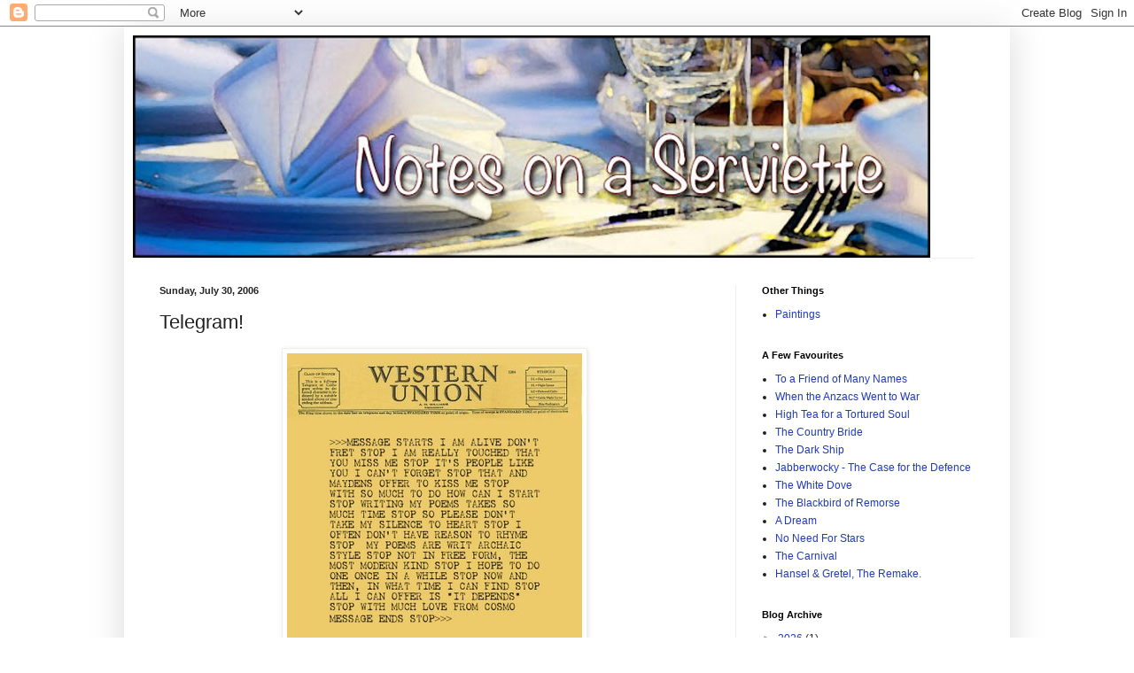

--- FILE ---
content_type: text/html; charset=UTF-8
request_url: https://jcosmonewbery2.blogspot.com/2006/07/telegram.html
body_size: 23842
content:
<!DOCTYPE html>
<html class='v2' dir='ltr' xmlns='http://www.w3.org/1999/xhtml' xmlns:b='http://www.google.com/2005/gml/b' xmlns:data='http://www.google.com/2005/gml/data' xmlns:expr='http://www.google.com/2005/gml/expr'>
<head>
<link href='https://www.blogger.com/static/v1/widgets/335934321-css_bundle_v2.css' rel='stylesheet' type='text/css'/>
<meta content='IE=EmulateIE7' http-equiv='X-UA-Compatible'/>
<meta content='width=1100' name='viewport'/>
<meta content='text/html; charset=UTF-8' http-equiv='Content-Type'/>
<meta content='blogger' name='generator'/>
<link href='https://jcosmonewbery2.blogspot.com/favicon.ico' rel='icon' type='image/x-icon'/>
<link href='http://jcosmonewbery2.blogspot.com/2006/07/telegram.html' rel='canonical'/>
<link rel="alternate" type="application/atom+xml" title="Notes on a Serviette - Atom" href="https://jcosmonewbery2.blogspot.com/feeds/posts/default" />
<link rel="alternate" type="application/rss+xml" title="Notes on a Serviette - RSS" href="https://jcosmonewbery2.blogspot.com/feeds/posts/default?alt=rss" />
<link rel="service.post" type="application/atom+xml" title="Notes on a Serviette - Atom" href="https://www.blogger.com/feeds/30233877/posts/default" />

<link rel="alternate" type="application/atom+xml" title="Notes on a Serviette - Atom" href="https://jcosmonewbery2.blogspot.com/feeds/115421523098031392/comments/default" />
<!--Can't find substitution for tag [blog.ieCssRetrofitLinks]-->
<link href='http://photos1.blogger.com/blogger/6855/2228/400/Telegram.jpg' rel='image_src'/>
<meta content='http://jcosmonewbery2.blogspot.com/2006/07/telegram.html' property='og:url'/>
<meta content='Telegram!' property='og:title'/>
<meta content='(Click to enlarge)' property='og:description'/>
<meta content='https://lh3.googleusercontent.com/blogger_img_proxy/AEn0k_vb32yiTOgkjupe3Kkvbt7UCHTMuyudEYAImvP3pkzAq7cQovfuzG0gXoljwhNX6yZ6g6PtEpA9PlIODsnDXGKnOTDS-b44l2BtdWAT2rOd6uTwBcmW0g6O5LtIPBqFsHQ=w1200-h630-p-k-no-nu' property='og:image'/>
<title>Notes on a Serviette: Telegram!</title>
<style id='page-skin-1' type='text/css'><!--
/*
-----------------------------------------------
Blogger Template Style
Name:     Simple
Designer: Blogger
URL:      www.blogger.com
----------------------------------------------- */
/* Variable definitions
====================
<Variable name="keycolor" description="Main Color" type="color" default="#66bbdd"/>
<Group description="Page Text" selector="body">
<Variable name="body.font" description="Font" type="font"
default="normal normal 12px Arial, Tahoma, Helvetica, FreeSans, sans-serif"/>
<Variable name="body.text.color" description="Text Color" type="color" default="#222222"/>
</Group>
<Group description="Backgrounds" selector=".body-fauxcolumns-outer">
<Variable name="body.background.color" description="Outer Background" type="color" default="#66bbdd"/>
<Variable name="content.background.color" description="Main Background" type="color" default="#ffffff"/>
<Variable name="header.background.color" description="Header Background" type="color" default="transparent"/>
</Group>
<Group description="Links" selector=".main-outer">
<Variable name="link.color" description="Link Color" type="color" default="#2288bb"/>
<Variable name="link.visited.color" description="Visited Color" type="color" default="#888888"/>
<Variable name="link.hover.color" description="Hover Color" type="color" default="#33aaff"/>
</Group>
<Group description="Blog Title" selector=".header h1">
<Variable name="header.font" description="Font" type="font"
default="normal normal 60px Arial, Tahoma, Helvetica, FreeSans, sans-serif"/>
<Variable name="header.text.color" description="Title Color" type="color" default="#3399bb" />
</Group>
<Group description="Blog Description" selector=".header .description">
<Variable name="description.text.color" description="Description Color" type="color"
default="#777777" />
</Group>
<Group description="Tabs Text" selector=".tabs-inner .widget li a">
<Variable name="tabs.font" description="Font" type="font"
default="normal normal 14px Arial, Tahoma, Helvetica, FreeSans, sans-serif"/>
<Variable name="tabs.text.color" description="Text Color" type="color" default="#999999"/>
<Variable name="tabs.selected.text.color" description="Selected Color" type="color" default="#000000"/>
</Group>
<Group description="Tabs Background" selector=".tabs-outer .PageList">
<Variable name="tabs.background.color" description="Background Color" type="color" default="#f5f5f5"/>
<Variable name="tabs.selected.background.color" description="Selected Color" type="color" default="#eeeeee"/>
</Group>
<Group description="Post Title" selector="h3.post-title, .comments h4">
<Variable name="post.title.font" description="Font" type="font"
default="normal normal 22px Arial, Tahoma, Helvetica, FreeSans, sans-serif"/>
</Group>
<Group description="Date Header" selector=".date-header">
<Variable name="date.header.color" description="Text Color" type="color"
default="#222222"/>
<Variable name="date.header.background.color" description="Background Color" type="color"
default="transparent"/>
<Variable name="date.header.font" description="Text Font" type="font"
default="normal bold 11px Arial, Tahoma, Helvetica, FreeSans, sans-serif"/>
<Variable name="date.header.padding" description="Date Header Padding" type="string" default="inherit"/>
<Variable name="date.header.letterspacing" description="Date Header Letter Spacing" type="string" default="inherit"/>
<Variable name="date.header.margin" description="Date Header Margin" type="string" default="inherit"/>
</Group>
<Group description="Post Footer" selector=".post-footer">
<Variable name="post.footer.text.color" description="Text Color" type="color" default="#666666"/>
<Variable name="post.footer.background.color" description="Background Color" type="color"
default="#f9f9f9"/>
<Variable name="post.footer.border.color" description="Shadow Color" type="color" default="#eeeeee"/>
</Group>
<Group description="Gadgets" selector="h2">
<Variable name="widget.title.font" description="Title Font" type="font"
default="normal bold 11px Arial, Tahoma, Helvetica, FreeSans, sans-serif"/>
<Variable name="widget.title.text.color" description="Title Color" type="color" default="#000000"/>
<Variable name="widget.alternate.text.color" description="Alternate Color" type="color" default="#999999"/>
</Group>
<Group description="Images" selector=".main-inner">
<Variable name="image.background.color" description="Background Color" type="color" default="#ffffff"/>
<Variable name="image.border.color" description="Border Color" type="color" default="#eeeeee"/>
<Variable name="image.text.color" description="Caption Text Color" type="color" default="#222222"/>
</Group>
<Group description="Accents" selector=".content-inner">
<Variable name="body.rule.color" description="Separator Line Color" type="color" default="#eeeeee"/>
<Variable name="tabs.border.color" description="Tabs Border Color" type="color" default="#eeeeee"/>
</Group>
<Variable name="body.background" description="Body Background" type="background"
color="#ffffff" default="$(color) none repeat scroll top left"/>
<Variable name="body.background.override" description="Body Background Override" type="string" default=""/>
<Variable name="body.background.gradient.cap" description="Body Gradient Cap" type="url"
default="url(https://resources.blogblog.com/blogblog/data/1kt/simple/gradients_light.png)"/>
<Variable name="body.background.gradient.tile" description="Body Gradient Tile" type="url"
default="url(https://resources.blogblog.com/blogblog/data/1kt/simple/body_gradient_tile_light.png)"/>
<Variable name="content.background.color.selector" description="Content Background Color Selector" type="string" default=".content-inner"/>
<Variable name="content.padding" description="Content Padding" type="length" default="10px" min="0" max="100px"/>
<Variable name="content.padding.horizontal" description="Content Horizontal Padding" type="length" default="10px" min="0" max="100px"/>
<Variable name="content.shadow.spread" description="Content Shadow Spread" type="length" default="40px" min="0" max="100px"/>
<Variable name="content.shadow.spread.webkit" description="Content Shadow Spread (WebKit)" type="length" default="5px" min="0" max="100px"/>
<Variable name="content.shadow.spread.ie" description="Content Shadow Spread (IE)" type="length" default="10px" min="0" max="100px"/>
<Variable name="main.border.width" description="Main Border Width" type="length" default="0" min="0" max="10px"/>
<Variable name="header.background.gradient" description="Header Gradient" type="url" default="none"/>
<Variable name="header.shadow.offset.left" description="Header Shadow Offset Left" type="length" default="-1px" min="-50px" max="50px"/>
<Variable name="header.shadow.offset.top" description="Header Shadow Offset Top" type="length" default="-1px" min="-50px" max="50px"/>
<Variable name="header.shadow.spread" description="Header Shadow Spread" type="length" default="1px" min="0" max="100px"/>
<Variable name="header.padding" description="Header Padding" type="length" default="30px" min="0" max="100px"/>
<Variable name="header.border.size" description="Header Border Size" type="length" default="1px" min="0" max="10px"/>
<Variable name="header.bottom.border.size" description="Header Bottom Border Size" type="length" default="1px" min="0" max="10px"/>
<Variable name="header.border.horizontalsize" description="Header Horizontal Border Size" type="length" default="0" min="0" max="10px"/>
<Variable name="description.text.size" description="Description Text Size" type="string" default="140%"/>
<Variable name="tabs.margin.top" description="Tabs Margin Top" type="length" default="0" min="0" max="100px"/>
<Variable name="tabs.margin.side" description="Tabs Side Margin" type="length" default="30px" min="0" max="100px"/>
<Variable name="tabs.background.gradient" description="Tabs Background Gradient" type="url"
default="url(https://resources.blogblog.com/blogblog/data/1kt/simple/gradients_light.png)"/>
<Variable name="tabs.border.width" description="Tabs Border Width" type="length" default="1px" min="0" max="10px"/>
<Variable name="tabs.bevel.border.width" description="Tabs Bevel Border Width" type="length" default="1px" min="0" max="10px"/>
<Variable name="post.margin.bottom" description="Post Bottom Margin" type="length" default="25px" min="0" max="100px"/>
<Variable name="image.border.small.size" description="Image Border Small Size" type="length" default="2px" min="0" max="10px"/>
<Variable name="image.border.large.size" description="Image Border Large Size" type="length" default="5px" min="0" max="10px"/>
<Variable name="page.width.selector" description="Page Width Selector" type="string" default=".region-inner"/>
<Variable name="page.width" description="Page Width" type="string" default="auto"/>
<Variable name="main.section.margin" description="Main Section Margin" type="length" default="15px" min="0" max="100px"/>
<Variable name="main.padding" description="Main Padding" type="length" default="15px" min="0" max="100px"/>
<Variable name="main.padding.top" description="Main Padding Top" type="length" default="30px" min="0" max="100px"/>
<Variable name="main.padding.bottom" description="Main Padding Bottom" type="length" default="30px" min="0" max="100px"/>
<Variable name="paging.background"
color="#ffffff"
description="Background of blog paging area" type="background"
default="transparent none no-repeat scroll top center"/>
<Variable name="footer.bevel" description="Bevel border length of footer" type="length" default="0" min="0" max="10px"/>
<Variable name="mobile.background.overlay" description="Mobile Background Overlay" type="string"
default="transparent none repeat scroll top left"/>
<Variable name="mobile.background.size" description="Mobile Background Size" type="string" default="auto"/>
<Variable name="mobile.button.color" description="Mobile Button Color" type="color" default="#ffffff" />
<Variable name="startSide" description="Side where text starts in blog language" type="automatic" default="left"/>
<Variable name="endSide" description="Side where text ends in blog language" type="automatic" default="right"/>
*/
/* Content
----------------------------------------------- */
body {
font: normal normal 12px Arial, Tahoma, Helvetica, FreeSans, sans-serif;
color: #222222;
background: #ffffff none repeat scroll top left;
padding: 0 40px 40px 40px;
}
html body .region-inner {
min-width: 0;
max-width: 100%;
width: auto;
}
h2 {
font-size: 22px;
}
a:link {
text-decoration:none;
color: #213abb;
}
a:visited {
text-decoration:none;
color: #888888;
}
a:hover {
text-decoration:underline;
color: #3243ff;
}
.body-fauxcolumn-outer .fauxcolumn-inner {
background: transparent url(//www.blogblog.com/1kt/simple/body_gradient_tile_light.png) repeat scroll top left;
_background-image: none;
}
.body-fauxcolumn-outer .cap-top {
position: absolute;
z-index: 1;
height: 400px;
width: 100%;
}
.body-fauxcolumn-outer .cap-top .cap-left {
width: 100%;
background: transparent url(//www.blogblog.com/1kt/simple/gradients_light.png) repeat-x scroll top left;
_background-image: none;
}
.content-outer {
-moz-box-shadow: 0 0 40px rgba(0, 0, 0, .15);
-webkit-box-shadow: 0 0 5px rgba(0, 0, 0, .15);
-goog-ms-box-shadow: 0 0 10px #333333;
box-shadow: 0 0 40px rgba(0, 0, 0, .15);
margin-bottom: 1px;
}
.content-inner {
padding: 10px 10px;
}
.content-inner {
background-color: #ffffff;
}
/* Header
----------------------------------------------- */
.header-outer {
background: transparent none repeat-x scroll 0 -400px;
_background-image: none;
}
.Header h1 {
font: normal normal 60px Arial, Tahoma, Helvetica, FreeSans, sans-serif;
color: #3254bb;
text-shadow: -1px -1px 1px rgba(0, 0, 0, .2);
}
.Header h1 a {
color: #3254bb;
}
.Header .description {
font-size: 140%;
color: #777777;
}
.header-inner .Header .titlewrapper {
padding: 22px 30px;
}
.header-inner .Header .descriptionwrapper {
padding: 0 30px;
}
/* Tabs
----------------------------------------------- */
.tabs-inner .section:first-child {
border-top: 1px solid #eeeeee;
}
.tabs-inner .section:first-child ul {
margin-top: -1px;
border-top: 1px solid #eeeeee;
border-left: 0 solid #eeeeee;
border-right: 0 solid #eeeeee;
}
.tabs-inner .widget ul {
background: #f5f5f5 url(//www.blogblog.com/1kt/simple/gradients_light.png) repeat-x scroll 0 -800px;
_background-image: none;
border-bottom: 1px solid #eeeeee;
margin-top: 0;
margin-left: -30px;
margin-right: -30px;
}
.tabs-inner .widget li a {
display: inline-block;
padding: .6em 1em;
font: normal normal 14px Arial, Tahoma, Helvetica, FreeSans, sans-serif;
color: #999999;
border-left: 1px solid #ffffff;
border-right: 1px solid #eeeeee;
}
.tabs-inner .widget li:first-child a {
border-left: none;
}
.tabs-inner .widget li.selected a, .tabs-inner .widget li a:hover {
color: #000000;
background-color: #eeeeee;
text-decoration: none;
}
/* Columns
----------------------------------------------- */
.main-outer {
border-top: 0 solid #eeeeee;
}
.fauxcolumn-left-outer .fauxcolumn-inner {
border-right: 1px solid #eeeeee;
}
.fauxcolumn-right-outer .fauxcolumn-inner {
border-left: 1px solid #eeeeee;
}
/* Headings
----------------------------------------------- */
div.widget > h2,
div.widget h2.title {
margin: 0 0 1em 0;
font: normal bold 11px Arial, Tahoma, Helvetica, FreeSans, sans-serif;
color: #000000;
}
/* Widgets
----------------------------------------------- */
.widget .zippy {
color: #999999;
text-shadow: 2px 2px 1px rgba(0, 0, 0, .1);
}
.widget .popular-posts ul {
list-style: none;
}
/* Posts
----------------------------------------------- */
h2.date-header {
font: normal bold 11px Arial, Tahoma, Helvetica, FreeSans, sans-serif;
}
.date-header span {
background-color: transparent;
color: #222222;
padding: inherit;
letter-spacing: inherit;
margin: inherit;
}
.main-inner {
padding-top: 30px;
padding-bottom: 30px;
}
.main-inner .column-center-inner {
padding: 0 15px;
}
.main-inner .column-center-inner .section {
margin: 0 15px;
}
.post {
margin: 0 0 25px 0;
}
h3.post-title, .comments h4 {
font: normal normal 22px Arial, Tahoma, Helvetica, FreeSans, sans-serif;
margin: .75em 0 0;
}
.post-body {
font-size: 110%;
line-height: 1.4;
position: relative;
}
.post-body img, .post-body .tr-caption-container, .Profile img, .Image img,
.BlogList .item-thumbnail img {
padding: 2px;
background: #ffffff;
border: 1px solid #eeeeee;
-moz-box-shadow: 1px 1px 5px rgba(0, 0, 0, .1);
-webkit-box-shadow: 1px 1px 5px rgba(0, 0, 0, .1);
box-shadow: 1px 1px 5px rgba(0, 0, 0, .1);
}
.post-body img, .post-body .tr-caption-container {
padding: 5px;
}
.post-body .tr-caption-container {
color: #222222;
}
.post-body .tr-caption-container img {
padding: 0;
background: transparent;
border: none;
-moz-box-shadow: 0 0 0 rgba(0, 0, 0, .1);
-webkit-box-shadow: 0 0 0 rgba(0, 0, 0, .1);
box-shadow: 0 0 0 rgba(0, 0, 0, .1);
}
.post-header {
margin: 0 0 1.5em;
line-height: 1.6;
font-size: 90%;
}
.post-footer {
margin: 20px -2px 0;
padding: 5px 10px;
color: #666666;
background-color: #f9f9f9;
border-bottom: 1px solid #eeeeee;
line-height: 1.6;
font-size: 90%;
}
#comments .comment-author {
padding-top: 1.5em;
border-top: 1px solid #eeeeee;
background-position: 0 1.5em;
}
#comments .comment-author:first-child {
padding-top: 0;
border-top: none;
}
.avatar-image-container {
margin: .2em 0 0;
}
#comments .avatar-image-container img {
border: 1px solid #eeeeee;
}
/* Comments
----------------------------------------------- */
.comments .comments-content .icon.blog-author {
background-repeat: no-repeat;
background-image: url([data-uri]);
}
.comments .comments-content .loadmore a {
border-top: 1px solid #999999;
border-bottom: 1px solid #999999;
}
.comments .comment-thread.inline-thread {
background-color: #f9f9f9;
}
.comments .continue {
border-top: 2px solid #999999;
}
/* Accents
---------------------------------------------- */
.section-columns td.columns-cell {
border-left: 1px solid #eeeeee;
}
.blog-pager {
background: transparent none no-repeat scroll top center;
}
.blog-pager-older-link, .home-link,
.blog-pager-newer-link {
background-color: #ffffff;
padding: 5px;
}
.footer-outer {
border-top: 0 dashed #bbbbbb;
}
/* Mobile
----------------------------------------------- */
body.mobile  {
background-size: auto;
}
.mobile .body-fauxcolumn-outer {
background: transparent none repeat scroll top left;
}
.mobile .body-fauxcolumn-outer .cap-top {
background-size: 100% auto;
}
.mobile .content-outer {
-webkit-box-shadow: 0 0 3px rgba(0, 0, 0, .15);
box-shadow: 0 0 3px rgba(0, 0, 0, .15);
}
.mobile .tabs-inner .widget ul {
margin-left: 0;
margin-right: 0;
}
.mobile .post {
margin: 0;
}
.mobile .main-inner .column-center-inner .section {
margin: 0;
}
.mobile .date-header span {
padding: 0.1em 10px;
margin: 0 -10px;
}
.mobile h3.post-title {
margin: 0;
}
.mobile .blog-pager {
background: transparent none no-repeat scroll top center;
}
.mobile .footer-outer {
border-top: none;
}
.mobile .main-inner, .mobile .footer-inner {
background-color: #ffffff;
}
.mobile-index-contents {
color: #222222;
}
.mobile-link-button {
background-color: #213abb;
}
.mobile-link-button a:link, .mobile-link-button a:visited {
color: #ffffff;
}
.mobile .tabs-inner .section:first-child {
border-top: none;
}
.mobile .tabs-inner .PageList .widget-content {
background-color: #eeeeee;
color: #000000;
border-top: 1px solid #eeeeee;
border-bottom: 1px solid #eeeeee;
}
.mobile .tabs-inner .PageList .widget-content .pagelist-arrow {
border-left: 1px solid #eeeeee;
}

--></style>
<style id='template-skin-1' type='text/css'><!--
body {
min-width: 1000px;
}
.content-outer, .content-fauxcolumn-outer, .region-inner {
min-width: 1000px;
max-width: 1000px;
_width: 1000px;
}
.main-inner .columns {
padding-left: 0px;
padding-right: 300px;
}
.main-inner .fauxcolumn-center-outer {
left: 0px;
right: 300px;
/* IE6 does not respect left and right together */
_width: expression(this.parentNode.offsetWidth -
parseInt("0px") -
parseInt("300px") + 'px');
}
.main-inner .fauxcolumn-left-outer {
width: 0px;
}
.main-inner .fauxcolumn-right-outer {
width: 300px;
}
.main-inner .column-left-outer {
width: 0px;
right: 100%;
margin-left: -0px;
}
.main-inner .column-right-outer {
width: 300px;
margin-right: -300px;
}
#layout {
min-width: 0;
}
#layout .content-outer {
min-width: 0;
width: 800px;
}
#layout .region-inner {
min-width: 0;
width: auto;
}
--></style>
<style media='print' type='text/css'>
#header-wrapper, #header, .header, #sidebar-wrapper, .sidebar, #footer-wrapper, #footer, .date-header, .post-meta-data, .comment-link, .comment-footer, #blog-pager, #backlinks-container, #navbar-section, .subscribe_notice, .noprint {display: none;}
#main-wrapper {width: 95%}
</style>
<link href='https://www.blogger.com/dyn-css/authorization.css?targetBlogID=30233877&amp;zx=72323ee2-16b9-4ecb-b164-f296e4911a23' media='none' onload='if(media!=&#39;all&#39;)media=&#39;all&#39;' rel='stylesheet'/><noscript><link href='https://www.blogger.com/dyn-css/authorization.css?targetBlogID=30233877&amp;zx=72323ee2-16b9-4ecb-b164-f296e4911a23' rel='stylesheet'/></noscript>
<meta name='google-adsense-platform-account' content='ca-host-pub-1556223355139109'/>
<meta name='google-adsense-platform-domain' content='blogspot.com'/>

</head>
<body class='loading'>
<div class='navbar section' id='navbar'><div class='widget Navbar' data-version='1' id='Navbar1'><script type="text/javascript">
    function setAttributeOnload(object, attribute, val) {
      if(window.addEventListener) {
        window.addEventListener('load',
          function(){ object[attribute] = val; }, false);
      } else {
        window.attachEvent('onload', function(){ object[attribute] = val; });
      }
    }
  </script>
<div id="navbar-iframe-container"></div>
<script type="text/javascript" src="https://apis.google.com/js/platform.js"></script>
<script type="text/javascript">
      gapi.load("gapi.iframes:gapi.iframes.style.bubble", function() {
        if (gapi.iframes && gapi.iframes.getContext) {
          gapi.iframes.getContext().openChild({
              url: 'https://www.blogger.com/navbar/30233877?po\x3d115421523098031392\x26origin\x3dhttps://jcosmonewbery2.blogspot.com',
              where: document.getElementById("navbar-iframe-container"),
              id: "navbar-iframe"
          });
        }
      });
    </script><script type="text/javascript">
(function() {
var script = document.createElement('script');
script.type = 'text/javascript';
script.src = '//pagead2.googlesyndication.com/pagead/js/google_top_exp.js';
var head = document.getElementsByTagName('head')[0];
if (head) {
head.appendChild(script);
}})();
</script>
</div></div>
<div class='body-fauxcolumns'>
<div class='fauxcolumn-outer body-fauxcolumn-outer'>
<div class='cap-top'>
<div class='cap-left'></div>
<div class='cap-right'></div>
</div>
<div class='fauxborder-left'>
<div class='fauxborder-right'></div>
<div class='fauxcolumn-inner'>
</div>
</div>
<div class='cap-bottom'>
<div class='cap-left'></div>
<div class='cap-right'></div>
</div>
</div>
</div>
<div class='content'>
<div class='content-fauxcolumns'>
<div class='fauxcolumn-outer content-fauxcolumn-outer'>
<div class='cap-top'>
<div class='cap-left'></div>
<div class='cap-right'></div>
</div>
<div class='fauxborder-left'>
<div class='fauxborder-right'></div>
<div class='fauxcolumn-inner'>
</div>
</div>
<div class='cap-bottom'>
<div class='cap-left'></div>
<div class='cap-right'></div>
</div>
</div>
</div>
<div class='content-outer'>
<div class='content-cap-top cap-top'>
<div class='cap-left'></div>
<div class='cap-right'></div>
</div>
<div class='fauxborder-left content-fauxborder-left'>
<div class='fauxborder-right content-fauxborder-right'></div>
<div class='content-inner'>
<header>
<div class='header-outer'>
<div class='header-cap-top cap-top'>
<div class='cap-left'></div>
<div class='cap-right'></div>
</div>
<div class='fauxborder-left header-fauxborder-left'>
<div class='fauxborder-right header-fauxborder-right'></div>
<div class='region-inner header-inner'>
<div class='header section' id='header'><div class='widget Header' data-version='1' id='Header1'>
<div id='header-inner'>
<a href='https://jcosmonewbery2.blogspot.com/' style='display: block'>
<img alt='Notes on a Serviette' height='251px; ' id='Header1_headerimg' src='https://blogger.googleusercontent.com/img/a/AVvXsEhVTVxr5E1x4lVdkccK4I6ryfz_4UIqzmDu4FmIBalEECCH-m-sSknzkt8DixW9faTIZ3mD139T4dX4n8ceY5iCWrZjZt0QLz99O0LPJHvZnw1qPuNGUYXENjAse9IS8cBRR2T9VsInZYznAHrlCJrVZ4BYMymh0MfrrKWh1TXk9tQQJFVE3XHl=s900' style='display: block' width='900px; '/>
</a>
</div>
</div></div>
</div>
</div>
<div class='header-cap-bottom cap-bottom'>
<div class='cap-left'></div>
<div class='cap-right'></div>
</div>
</div>
</header>
<div class='tabs-outer'>
<div class='tabs-cap-top cap-top'>
<div class='cap-left'></div>
<div class='cap-right'></div>
</div>
<div class='fauxborder-left tabs-fauxborder-left'>
<div class='fauxborder-right tabs-fauxborder-right'></div>
<div class='region-inner tabs-inner'>
<div class='tabs no-items section' id='crosscol'></div>
<div class='tabs no-items section' id='crosscol-overflow'></div>
</div>
</div>
<div class='tabs-cap-bottom cap-bottom'>
<div class='cap-left'></div>
<div class='cap-right'></div>
</div>
</div>
<div class='main-outer'>
<div class='main-cap-top cap-top'>
<div class='cap-left'></div>
<div class='cap-right'></div>
</div>
<div class='fauxborder-left main-fauxborder-left'>
<div class='fauxborder-right main-fauxborder-right'></div>
<div class='region-inner main-inner'>
<div class='columns fauxcolumns'>
<div class='fauxcolumn-outer fauxcolumn-center-outer'>
<div class='cap-top'>
<div class='cap-left'></div>
<div class='cap-right'></div>
</div>
<div class='fauxborder-left'>
<div class='fauxborder-right'></div>
<div class='fauxcolumn-inner'>
</div>
</div>
<div class='cap-bottom'>
<div class='cap-left'></div>
<div class='cap-right'></div>
</div>
</div>
<div class='fauxcolumn-outer fauxcolumn-left-outer'>
<div class='cap-top'>
<div class='cap-left'></div>
<div class='cap-right'></div>
</div>
<div class='fauxborder-left'>
<div class='fauxborder-right'></div>
<div class='fauxcolumn-inner'>
</div>
</div>
<div class='cap-bottom'>
<div class='cap-left'></div>
<div class='cap-right'></div>
</div>
</div>
<div class='fauxcolumn-outer fauxcolumn-right-outer'>
<div class='cap-top'>
<div class='cap-left'></div>
<div class='cap-right'></div>
</div>
<div class='fauxborder-left'>
<div class='fauxborder-right'></div>
<div class='fauxcolumn-inner'>
</div>
</div>
<div class='cap-bottom'>
<div class='cap-left'></div>
<div class='cap-right'></div>
</div>
</div>
<!-- corrects IE6 width calculation -->
<div class='columns-inner'>
<div class='column-center-outer'>
<div class='column-center-inner'>
<div class='main section' id='main'><div class='widget Blog' data-version='1' id='Blog1'>
<div class='blog-posts hfeed'>

          <div class="date-outer">
        
<h2 class='date-header'><span>Sunday, July 30, 2006</span></h2>

          <div class="date-posts">
        
<div class='post-outer'>
<div class='post hentry' itemscope='itemscope' itemtype='http://schema.org/BlogPosting'>
<a name='115421523098031392'></a>
<h3 class='post-title entry-title' itemprop='name'>
Telegram!
</h3>
<div class='post-header'>
<div class='post-header-line-1'></div>
</div>
<div class='post-body entry-content' id='post-body-115421523098031392' itemprop='description articleBody'>
<div style="text-align: center;"><a href="//photos1.blogger.com/blogger/6855/2228/1600/Telegram.jpg" onblur="try {parent.deselectBloggerImageGracefully();} catch(e) {}"><img alt="" border="0" src="//photos1.blogger.com/blogger/6855/2228/400/Telegram.jpg" style="margin: 0px auto 10px; display: block; text-align: center; cursor: pointer;"></a><span style="font-size:85%;">(Click to enlarge)</span><br /></div>
<a href='javascript:window.print()'>Print this post</a>
<div style='clear: both;'></div>
</div>
<div class='post-footer'>
<div class='post-footer-line post-footer-line-1'><span class='post-author vcard'>
Posted by
<span class='fn'>
<a href='https://www.blogger.com/profile/04459976320205444628' itemprop='author' rel='author' title='author profile'>
J Cosmo Newbery
</a>
</span>
</span>
<span class='post-timestamp'>
at
<a class='timestamp-link' href='https://jcosmonewbery2.blogspot.com/2006/07/telegram.html' itemprop='url' rel='bookmark' title='permanent link'><abbr class='published' itemprop='datePublished' title='2006-07-30T09:18:00+10:00'>Sunday, July 30, 2006</abbr></a>
</span>
<span class='post-comment-link'>
</span>
<span class='post-icons'>
</span>
<div class='post-share-buttons goog-inline-block'>
<a class='goog-inline-block share-button sb-email' href='https://www.blogger.com/share-post.g?blogID=30233877&postID=115421523098031392&target=email' target='_blank' title='Email This'><span class='share-button-link-text'>Email This</span></a><a class='goog-inline-block share-button sb-blog' href='https://www.blogger.com/share-post.g?blogID=30233877&postID=115421523098031392&target=blog' onclick='window.open(this.href, "_blank", "height=270,width=475"); return false;' target='_blank' title='BlogThis!'><span class='share-button-link-text'>BlogThis!</span></a><a class='goog-inline-block share-button sb-twitter' href='https://www.blogger.com/share-post.g?blogID=30233877&postID=115421523098031392&target=twitter' target='_blank' title='Share to X'><span class='share-button-link-text'>Share to X</span></a><a class='goog-inline-block share-button sb-facebook' href='https://www.blogger.com/share-post.g?blogID=30233877&postID=115421523098031392&target=facebook' onclick='window.open(this.href, "_blank", "height=430,width=640"); return false;' target='_blank' title='Share to Facebook'><span class='share-button-link-text'>Share to Facebook</span></a><a class='goog-inline-block share-button sb-pinterest' href='https://www.blogger.com/share-post.g?blogID=30233877&postID=115421523098031392&target=pinterest' target='_blank' title='Share to Pinterest'><span class='share-button-link-text'>Share to Pinterest</span></a>
</div>
</div>
<div class='post-footer-line post-footer-line-2'><span class='post-labels'>
</span>
</div>
<div class='post-footer-line post-footer-line-3'></div>
</div>
</div>
<div class='comments' id='comments'>
<a name='comments'></a>
<h4>34 comments:</h4>
<div class='comments-content'>
<script async='async' src='' type='text/javascript'></script>
<script type='text/javascript'>
    (function() {
      var items = null;
      var msgs = null;
      var config = {};

// <![CDATA[
      var cursor = null;
      if (items && items.length > 0) {
        cursor = parseInt(items[items.length - 1].timestamp) + 1;
      }

      var bodyFromEntry = function(entry) {
        var text = (entry &&
                    ((entry.content && entry.content.$t) ||
                     (entry.summary && entry.summary.$t))) ||
            '';
        if (entry && entry.gd$extendedProperty) {
          for (var k in entry.gd$extendedProperty) {
            if (entry.gd$extendedProperty[k].name == 'blogger.contentRemoved') {
              return '<span class="deleted-comment">' + text + '</span>';
            }
          }
        }
        return text;
      }

      var parse = function(data) {
        cursor = null;
        var comments = [];
        if (data && data.feed && data.feed.entry) {
          for (var i = 0, entry; entry = data.feed.entry[i]; i++) {
            var comment = {};
            // comment ID, parsed out of the original id format
            var id = /blog-(\d+).post-(\d+)/.exec(entry.id.$t);
            comment.id = id ? id[2] : null;
            comment.body = bodyFromEntry(entry);
            comment.timestamp = Date.parse(entry.published.$t) + '';
            if (entry.author && entry.author.constructor === Array) {
              var auth = entry.author[0];
              if (auth) {
                comment.author = {
                  name: (auth.name ? auth.name.$t : undefined),
                  profileUrl: (auth.uri ? auth.uri.$t : undefined),
                  avatarUrl: (auth.gd$image ? auth.gd$image.src : undefined)
                };
              }
            }
            if (entry.link) {
              if (entry.link[2]) {
                comment.link = comment.permalink = entry.link[2].href;
              }
              if (entry.link[3]) {
                var pid = /.*comments\/default\/(\d+)\?.*/.exec(entry.link[3].href);
                if (pid && pid[1]) {
                  comment.parentId = pid[1];
                }
              }
            }
            comment.deleteclass = 'item-control blog-admin';
            if (entry.gd$extendedProperty) {
              for (var k in entry.gd$extendedProperty) {
                if (entry.gd$extendedProperty[k].name == 'blogger.itemClass') {
                  comment.deleteclass += ' ' + entry.gd$extendedProperty[k].value;
                } else if (entry.gd$extendedProperty[k].name == 'blogger.displayTime') {
                  comment.displayTime = entry.gd$extendedProperty[k].value;
                }
              }
            }
            comments.push(comment);
          }
        }
        return comments;
      };

      var paginator = function(callback) {
        if (hasMore()) {
          var url = config.feed + '?alt=json&v=2&orderby=published&reverse=false&max-results=50';
          if (cursor) {
            url += '&published-min=' + new Date(cursor).toISOString();
          }
          window.bloggercomments = function(data) {
            var parsed = parse(data);
            cursor = parsed.length < 50 ? null
                : parseInt(parsed[parsed.length - 1].timestamp) + 1
            callback(parsed);
            window.bloggercomments = null;
          }
          url += '&callback=bloggercomments';
          var script = document.createElement('script');
          script.type = 'text/javascript';
          script.src = url;
          document.getElementsByTagName('head')[0].appendChild(script);
        }
      };
      var hasMore = function() {
        return !!cursor;
      };
      var getMeta = function(key, comment) {
        if ('iswriter' == key) {
          var matches = !!comment.author
              && comment.author.name == config.authorName
              && comment.author.profileUrl == config.authorUrl;
          return matches ? 'true' : '';
        } else if ('deletelink' == key) {
          return config.baseUri + '/comment/delete/'
               + config.blogId + '/' + comment.id;
        } else if ('deleteclass' == key) {
          return comment.deleteclass;
        }
        return '';
      };

      var replybox = null;
      var replyUrlParts = null;
      var replyParent = undefined;

      var onReply = function(commentId, domId) {
        if (replybox == null) {
          // lazily cache replybox, and adjust to suit this style:
          replybox = document.getElementById('comment-editor');
          if (replybox != null) {
            replybox.height = '250px';
            replybox.style.display = 'block';
            replyUrlParts = replybox.src.split('#');
          }
        }
        if (replybox && (commentId !== replyParent)) {
          replybox.src = '';
          document.getElementById(domId).insertBefore(replybox, null);
          replybox.src = replyUrlParts[0]
              + (commentId ? '&parentID=' + commentId : '')
              + '#' + replyUrlParts[1];
          replyParent = commentId;
        }
      };

      var hash = (window.location.hash || '#').substring(1);
      var startThread, targetComment;
      if (/^comment-form_/.test(hash)) {
        startThread = hash.substring('comment-form_'.length);
      } else if (/^c[0-9]+$/.test(hash)) {
        targetComment = hash.substring(1);
      }

      // Configure commenting API:
      var configJso = {
        'maxDepth': config.maxThreadDepth
      };
      var provider = {
        'id': config.postId,
        'data': items,
        'loadNext': paginator,
        'hasMore': hasMore,
        'getMeta': getMeta,
        'onReply': onReply,
        'rendered': true,
        'initComment': targetComment,
        'initReplyThread': startThread,
        'config': configJso,
        'messages': msgs
      };

      var render = function() {
        if (window.goog && window.goog.comments) {
          var holder = document.getElementById('comment-holder');
          window.goog.comments.render(holder, provider);
        }
      };

      // render now, or queue to render when library loads:
      if (window.goog && window.goog.comments) {
        render();
      } else {
        window.goog = window.goog || {};
        window.goog.comments = window.goog.comments || {};
        window.goog.comments.loadQueue = window.goog.comments.loadQueue || [];
        window.goog.comments.loadQueue.push(render);
      }
    })();
// ]]>
  </script>
<div id='comment-holder'>
<div class="comment-thread toplevel-thread"><ol id="top-ra"><li class="comment" id="c115421810710488179"><div class="avatar-image-container"><img src="//resources.blogblog.com/img/blank.gif" alt=""/></div><div class="comment-block"><div class="comment-header"><cite class="user">Anonymous</cite><span class="icon user "></span><span class="datetime secondary-text"><a rel="nofollow" href="https://jcosmonewbery2.blogspot.com/2006/07/telegram.html?showComment=1154218080000#c115421810710488179">July 30, 2006</a></span></div><p class="comment-content">Was /t. ever not so?</p><span class="comment-actions secondary-text"><a class="comment-reply" target="_self" data-comment-id="115421810710488179">Reply</a><span class="item-control blog-admin blog-admin pid-1632788098"><a target="_self" href="https://www.blogger.com/comment/delete/30233877/115421810710488179">Delete</a></span></span></div><div class="comment-replies"><div id="c115421810710488179-rt" class="comment-thread inline-thread hidden"><span class="thread-toggle thread-expanded"><span class="thread-arrow"></span><span class="thread-count"><a target="_self">Replies</a></span></span><ol id="c115421810710488179-ra" class="thread-chrome thread-expanded"><div></div><div id="c115421810710488179-continue" class="continue"><a class="comment-reply" target="_self" data-comment-id="115421810710488179">Reply</a></div></ol></div></div><div class="comment-replybox-single" id="c115421810710488179-ce"></div></li><li class="comment" id="c115421969322259190"><div class="avatar-image-container"><img src="//4.bp.blogspot.com/_5DAyLJ_p-60/SarlqC5XkJI/AAAAAAAAAAU/-RYZAOuITqY/S45-s35/headshot.jpg" alt=""/></div><div class="comment-block"><div class="comment-header"><cite class="user"><a href="https://www.blogger.com/profile/14770384445526387065" rel="nofollow">Paul</a></cite><span class="icon user "></span><span class="datetime secondary-text"><a rel="nofollow" href="https://jcosmonewbery2.blogspot.com/2006/07/telegram.html?showComment=1154219640000#c115421969322259190">July 30, 2006</a></span></div><p class="comment-content">Otter: In otter words... I'm not clear here on what you're trying to say...</p><span class="comment-actions secondary-text"><a class="comment-reply" target="_self" data-comment-id="115421969322259190">Reply</a><span class="item-control blog-admin blog-admin pid-52271117"><a target="_self" href="https://www.blogger.com/comment/delete/30233877/115421969322259190">Delete</a></span></span></div><div class="comment-replies"><div id="c115421969322259190-rt" class="comment-thread inline-thread hidden"><span class="thread-toggle thread-expanded"><span class="thread-arrow"></span><span class="thread-count"><a target="_self">Replies</a></span></span><ol id="c115421969322259190-ra" class="thread-chrome thread-expanded"><div></div><div id="c115421969322259190-continue" class="continue"><a class="comment-reply" target="_self" data-comment-id="115421969322259190">Reply</a></div></ol></div></div><div class="comment-replybox-single" id="c115421969322259190-ce"></div></li><li class="comment" id="c115422577622054554"><div class="avatar-image-container"><img src="//blogger.googleusercontent.com/img/b/R29vZ2xl/AVvXsEhHykeD0haY39WOZSOeJNLb_Vw48plNI_06WbdThnsAK4VcyxoZ-tnCK6UXc08rQTsxMYtKHyB37jpMpQ6anXCBDajWCe4slkXyFYLcVPO-Fuug5gPeWF9m0p3S22Dn9Fc/s45-c/Flea3.jpg" alt=""/></div><div class="comment-block"><div class="comment-header"><cite class="user"><a href="https://www.blogger.com/profile/14277854645434859624" rel="nofollow">Flea</a></cite><span class="icon user "></span><span class="datetime secondary-text"><a rel="nofollow" href="https://jcosmonewbery2.blogspot.com/2006/07/telegram.html?showComment=1154225760000#c115422577622054554">July 30, 2006</a></span></div><p class="comment-content">You Cheeky :)</p><span class="comment-actions secondary-text"><a class="comment-reply" target="_self" data-comment-id="115422577622054554">Reply</a><span class="item-control blog-admin blog-admin pid-1436959017"><a target="_self" href="https://www.blogger.com/comment/delete/30233877/115422577622054554">Delete</a></span></span></div><div class="comment-replies"><div id="c115422577622054554-rt" class="comment-thread inline-thread hidden"><span class="thread-toggle thread-expanded"><span class="thread-arrow"></span><span class="thread-count"><a target="_self">Replies</a></span></span><ol id="c115422577622054554-ra" class="thread-chrome thread-expanded"><div></div><div id="c115422577622054554-continue" class="continue"><a class="comment-reply" target="_self" data-comment-id="115422577622054554">Reply</a></div></ol></div></div><div class="comment-replybox-single" id="c115422577622054554-ce"></div></li><li class="comment" id="c115423499291225722"><div class="avatar-image-container"><img src="//blogger.googleusercontent.com/img/b/R29vZ2xl/AVvXsEi0ENyabsNVOYo3gA_8N_deST6pDbOFn5b7JjQbvQmoN7A6qOYt-Pwa1aeUVk_fY-M-Ay49rSXqCbMRPiuF6G_L0lf4gWpX9qfLxCN7YOXEvIClJ8bg5sZVqD8QHr8QkQ/s45-c/*" alt=""/></div><div class="comment-block"><div class="comment-header"><cite class="user"><a href="https://www.blogger.com/profile/03169575773884459343" rel="nofollow">Mayden&#39; s  Voyage</a></cite><span class="icon user "></span><span class="datetime secondary-text"><a rel="nofollow" href="https://jcosmonewbery2.blogspot.com/2006/07/telegram.html?showComment=1154234940000#c115423499291225722">July 30, 2006</a></span></div><p class="comment-content">Dear Cosmo...<br>I am pleased that you are well- <br>I was very sad to find you missing.<br><br>The dog and I are gloriously happy, or at least flea-free so far :)  <br>/grrrr :)<br><br>I often think of you though...when I'm not playing fetch, or rubbing ears...or sending K9 photos of me.<br>Glad to read your telegraph ;)<br>-Mayden :)</p><span class="comment-actions secondary-text"><a class="comment-reply" target="_self" data-comment-id="115423499291225722">Reply</a><span class="item-control blog-admin blog-admin pid-2037363568"><a target="_self" href="https://www.blogger.com/comment/delete/30233877/115423499291225722">Delete</a></span></span></div><div class="comment-replies"><div id="c115423499291225722-rt" class="comment-thread inline-thread hidden"><span class="thread-toggle thread-expanded"><span class="thread-arrow"></span><span class="thread-count"><a target="_self">Replies</a></span></span><ol id="c115423499291225722-ra" class="thread-chrome thread-expanded"><div></div><div id="c115423499291225722-continue" class="continue"><a class="comment-reply" target="_self" data-comment-id="115423499291225722">Reply</a></div></ol></div></div><div class="comment-replybox-single" id="c115423499291225722-ce"></div></li><li class="comment" id="c115424574448073947"><div class="avatar-image-container"><img src="//resources.blogblog.com/img/blank.gif" alt=""/></div><div class="comment-block"><div class="comment-header"><cite class="user">Anonymous</cite><span class="icon user "></span><span class="datetime secondary-text"><a rel="nofollow" href="https://jcosmonewbery2.blogspot.com/2006/07/telegram.html?showComment=1154245740000#c115424574448073947">July 30, 2006</a></span></div><p class="comment-content">I wish he would stop.</p><span class="comment-actions secondary-text"><a class="comment-reply" target="_self" data-comment-id="115424574448073947">Reply</a><span class="item-control blog-admin blog-admin pid-1632788098"><a target="_self" href="https://www.blogger.com/comment/delete/30233877/115424574448073947">Delete</a></span></span></div><div class="comment-replies"><div id="c115424574448073947-rt" class="comment-thread inline-thread hidden"><span class="thread-toggle thread-expanded"><span class="thread-arrow"></span><span class="thread-count"><a target="_self">Replies</a></span></span><ol id="c115424574448073947-ra" class="thread-chrome thread-expanded"><div></div><div id="c115424574448073947-continue" class="continue"><a class="comment-reply" target="_self" data-comment-id="115424574448073947">Reply</a></div></ol></div></div><div class="comment-replybox-single" id="c115424574448073947-ce"></div></li><li class="comment" id="c115431264148015625"><div class="avatar-image-container"><img src="//blogger.googleusercontent.com/img/b/R29vZ2xl/AVvXsEh7BaaS9aWvnQKYcnSofZ3Ijr6pR_XR_BwX5IJwYPosYAlmyD-prG4KYayNikvMyEffLARMwvm0Qw0eAn20xynFVYFRumsirzDD0HgwuntkUKAp-ZUBXD5cj9zN-VkMC1M/s45-c/wearinghat.jpg" alt=""/></div><div class="comment-block"><div class="comment-header"><cite class="user"><a href="https://www.blogger.com/profile/04333352060797182573" rel="nofollow">Lady Prism</a></cite><span class="icon user "></span><span class="datetime secondary-text"><a rel="nofollow" href="https://jcosmonewbery2.blogspot.com/2006/07/telegram.html?showComment=1154312640000#c115431264148015625">July 31, 2006</a></span></div><p class="comment-content">stop what?...<br><br>lol! to the first comment!<br><br>ahh..Cosmo!..sniff!sniff!..I missed you sooo....</p><span class="comment-actions secondary-text"><a class="comment-reply" target="_self" data-comment-id="115431264148015625">Reply</a><span class="item-control blog-admin blog-admin pid-120910511"><a target="_self" href="https://www.blogger.com/comment/delete/30233877/115431264148015625">Delete</a></span></span></div><div class="comment-replies"><div id="c115431264148015625-rt" class="comment-thread inline-thread hidden"><span class="thread-toggle thread-expanded"><span class="thread-arrow"></span><span class="thread-count"><a target="_self">Replies</a></span></span><ol id="c115431264148015625-ra" class="thread-chrome thread-expanded"><div></div><div id="c115431264148015625-continue" class="continue"><a class="comment-reply" target="_self" data-comment-id="115431264148015625">Reply</a></div></ol></div></div><div class="comment-replybox-single" id="c115431264148015625-ce"></div></li><li class="comment" id="c115431840753571375"><div class="avatar-image-container"><img src="//2.bp.blogspot.com/-_lhM3AlCkSc/Zej6W_FYxuI/AAAAAAAAIac/gXDUoSYV2xcd6V1_tunulAaCWRzs4AYjwCK4BGAYYCw/s35/wine-glass-JCN.jpg" alt=""/></div><div class="comment-block"><div class="comment-header"><cite class="user"><a href="https://www.blogger.com/profile/04459976320205444628" rel="nofollow">J Cosmo Newbery</a></cite><span class="icon user blog-author"></span><span class="datetime secondary-text"><a rel="nofollow" href="https://jcosmonewbery2.blogspot.com/2006/07/telegram.html?showComment=1154318400000#c115431840753571375">July 31, 2006</a></span></div><p class="comment-content">Really?</p><span class="comment-actions secondary-text"><a class="comment-reply" target="_self" data-comment-id="115431840753571375">Reply</a><span class="item-control blog-admin blog-admin pid-1520586986"><a target="_self" href="https://www.blogger.com/comment/delete/30233877/115431840753571375">Delete</a></span></span></div><div class="comment-replies"><div id="c115431840753571375-rt" class="comment-thread inline-thread hidden"><span class="thread-toggle thread-expanded"><span class="thread-arrow"></span><span class="thread-count"><a target="_self">Replies</a></span></span><ol id="c115431840753571375-ra" class="thread-chrome thread-expanded"><div></div><div id="c115431840753571375-continue" class="continue"><a class="comment-reply" target="_self" data-comment-id="115431840753571375">Reply</a></div></ol></div></div><div class="comment-replybox-single" id="c115431840753571375-ce"></div></li><li class="comment" id="c115432135022938506"><div class="avatar-image-container"><img src="//blogger.googleusercontent.com/img/b/R29vZ2xl/AVvXsEhw-TRP2vMBna6iz2eatxnCyyh9Kmqw4ZMYkPBMnXx7pC_y3mpI0A1ikroWX23obQh06QICIr3w7vK3AIKkmE3lnCF-WWZp8Ff-tiQ23y4NIXHvf9H6eO7bI7JNxnSNPw/s45-c/drinking2.jpg" alt=""/></div><div class="comment-block"><div class="comment-header"><cite class="user"><a href="https://www.blogger.com/profile/07483213915316279993" rel="nofollow">Neoma</a></cite><span class="icon user "></span><span class="datetime secondary-text"><a rel="nofollow" href="https://jcosmonewbery2.blogspot.com/2006/07/telegram.html?showComment=1154321340000#c115432135022938506">July 31, 2006</a></span></div><p class="comment-content">you're the man, babeeee</p><span class="comment-actions secondary-text"><a class="comment-reply" target="_self" data-comment-id="115432135022938506">Reply</a><span class="item-control blog-admin blog-admin pid-1848118503"><a target="_self" href="https://www.blogger.com/comment/delete/30233877/115432135022938506">Delete</a></span></span></div><div class="comment-replies"><div id="c115432135022938506-rt" class="comment-thread inline-thread hidden"><span class="thread-toggle thread-expanded"><span class="thread-arrow"></span><span class="thread-count"><a target="_self">Replies</a></span></span><ol id="c115432135022938506-ra" class="thread-chrome thread-expanded"><div></div><div id="c115432135022938506-continue" class="continue"><a class="comment-reply" target="_self" data-comment-id="115432135022938506">Reply</a></div></ol></div></div><div class="comment-replybox-single" id="c115432135022938506-ce"></div></li><li class="comment" id="c115434710353020223"><div class="avatar-image-container"><img src="//www.blogger.com/img/blogger_logo_round_35.png" alt=""/></div><div class="comment-block"><div class="comment-header"><cite class="user"><a href="https://www.blogger.com/profile/07319150889259068055" rel="nofollow">Lillie</a></cite><span class="icon user "></span><span class="datetime secondary-text"><a rel="nofollow" href="https://jcosmonewbery2.blogspot.com/2006/07/telegram.html?showComment=1154347080000#c115434710353020223">July 31, 2006</a></span></div><p class="comment-content">Are you in Italy, Cosmo? Our hero with three Sicilians? How English!</p><span class="comment-actions secondary-text"><a class="comment-reply" target="_self" data-comment-id="115434710353020223">Reply</a><span class="item-control blog-admin blog-admin pid-14504016"><a target="_self" href="https://www.blogger.com/comment/delete/30233877/115434710353020223">Delete</a></span></span></div><div class="comment-replies"><div id="c115434710353020223-rt" class="comment-thread inline-thread hidden"><span class="thread-toggle thread-expanded"><span class="thread-arrow"></span><span class="thread-count"><a target="_self">Replies</a></span></span><ol id="c115434710353020223-ra" class="thread-chrome thread-expanded"><div></div><div id="c115434710353020223-continue" class="continue"><a class="comment-reply" target="_self" data-comment-id="115434710353020223">Reply</a></div></ol></div></div><div class="comment-replybox-single" id="c115434710353020223-ce"></div></li><li class="comment" id="c115434854551721792"><div class="avatar-image-container"><img src="//2.bp.blogspot.com/-_lhM3AlCkSc/Zej6W_FYxuI/AAAAAAAAIac/gXDUoSYV2xcd6V1_tunulAaCWRzs4AYjwCK4BGAYYCw/s35/wine-glass-JCN.jpg" alt=""/></div><div class="comment-block"><div class="comment-header"><cite class="user"><a href="https://www.blogger.com/profile/04459976320205444628" rel="nofollow">J Cosmo Newbery</a></cite><span class="icon user blog-author"></span><span class="datetime secondary-text"><a rel="nofollow" href="https://jcosmonewbery2.blogspot.com/2006/07/telegram.html?showComment=1154348520000#c115434854551721792">July 31, 2006</a></span></div><p class="comment-content">Nice place for a dinner...</p><span class="comment-actions secondary-text"><a class="comment-reply" target="_self" data-comment-id="115434854551721792">Reply</a><span class="item-control blog-admin blog-admin pid-1520586986"><a target="_self" href="https://www.blogger.com/comment/delete/30233877/115434854551721792">Delete</a></span></span></div><div class="comment-replies"><div id="c115434854551721792-rt" class="comment-thread inline-thread hidden"><span class="thread-toggle thread-expanded"><span class="thread-arrow"></span><span class="thread-count"><a target="_self">Replies</a></span></span><ol id="c115434854551721792-ra" class="thread-chrome thread-expanded"><div></div><div id="c115434854551721792-continue" class="continue"><a class="comment-reply" target="_self" data-comment-id="115434854551721792">Reply</a></div></ol></div></div><div class="comment-replybox-single" id="c115434854551721792-ce"></div></li><li class="comment" id="c115436866683055422"><div class="avatar-image-container"><img src="//blogger.googleusercontent.com/img/b/R29vZ2xl/AVvXsEhw-TRP2vMBna6iz2eatxnCyyh9Kmqw4ZMYkPBMnXx7pC_y3mpI0A1ikroWX23obQh06QICIr3w7vK3AIKkmE3lnCF-WWZp8Ff-tiQ23y4NIXHvf9H6eO7bI7JNxnSNPw/s45-c/drinking2.jpg" alt=""/></div><div class="comment-block"><div class="comment-header"><cite class="user"><a href="https://www.blogger.com/profile/07483213915316279993" rel="nofollow">Neoma</a></cite><span class="icon user "></span><span class="datetime secondary-text"><a rel="nofollow" href="https://jcosmonewbery2.blogspot.com/2006/07/telegram.html?showComment=1154368620000#c115436866683055422">August 01, 2006</a></span></div><p class="comment-content">hmmmmmmmm a NICE PLACE for wine............too</p><span class="comment-actions secondary-text"><a class="comment-reply" target="_self" data-comment-id="115436866683055422">Reply</a><span class="item-control blog-admin blog-admin pid-1848118503"><a target="_self" href="https://www.blogger.com/comment/delete/30233877/115436866683055422">Delete</a></span></span></div><div class="comment-replies"><div id="c115436866683055422-rt" class="comment-thread inline-thread hidden"><span class="thread-toggle thread-expanded"><span class="thread-arrow"></span><span class="thread-count"><a target="_self">Replies</a></span></span><ol id="c115436866683055422-ra" class="thread-chrome thread-expanded"><div></div><div id="c115436866683055422-continue" class="continue"><a class="comment-reply" target="_self" data-comment-id="115436866683055422">Reply</a></div></ol></div></div><div class="comment-replybox-single" id="c115436866683055422-ce"></div></li><li class="comment" id="c115437375683783425"><div class="avatar-image-container"><img src="//1.bp.blogspot.com/_MSX-bRphq84/Sao5_3FNd5I/AAAAAAAAAWA/_to-_kahHUg/S45-s35/mtnbluebirdsqsm.jpg" alt=""/></div><div class="comment-block"><div class="comment-header"><cite class="user"><a href="https://www.blogger.com/profile/14515233228776181123" rel="nofollow">MB</a></cite><span class="icon user "></span><span class="datetime secondary-text"><a rel="nofollow" href="https://jcosmonewbery2.blogspot.com/2006/07/telegram.html?showComment=1154373720000#c115437375683783425">August 01, 2006</a></span></div><p class="comment-content">Oh, I love a telegram that bears good news!</p><span class="comment-actions secondary-text"><a class="comment-reply" target="_self" data-comment-id="115437375683783425">Reply</a><span class="item-control blog-admin blog-admin pid-809949342"><a target="_self" href="https://www.blogger.com/comment/delete/30233877/115437375683783425">Delete</a></span></span></div><div class="comment-replies"><div id="c115437375683783425-rt" class="comment-thread inline-thread hidden"><span class="thread-toggle thread-expanded"><span class="thread-arrow"></span><span class="thread-count"><a target="_self">Replies</a></span></span><ol id="c115437375683783425-ra" class="thread-chrome thread-expanded"><div></div><div id="c115437375683783425-continue" class="continue"><a class="comment-reply" target="_self" data-comment-id="115437375683783425">Reply</a></div></ol></div></div><div class="comment-replybox-single" id="c115437375683783425-ce"></div></li><li class="comment" id="c115438258233044584"><div class="avatar-image-container"><img src="//4.bp.blogspot.com/_OMHpUkQDjC0/Sao32cHyPvI/AAAAAAAABbw/JMAsMuSQNxQ/S45-s35/bronte.jpg" alt=""/></div><div class="comment-block"><div class="comment-header"><cite class="user"><a href="https://www.blogger.com/profile/07838415125991375824" rel="nofollow">ThursdayNext</a></cite><span class="icon user "></span><span class="datetime secondary-text"><a rel="nofollow" href="https://jcosmonewbery2.blogspot.com/2006/07/telegram.html?showComment=1154382540000#c115438258233044584">August 01, 2006</a></span></div><p class="comment-content">Cosmo, no offense, but couldnt you have waited a little longer until we got more into the "Who's On First" routine?!?</p><span class="comment-actions secondary-text"><a class="comment-reply" target="_self" data-comment-id="115438258233044584">Reply</a><span class="item-control blog-admin blog-admin pid-1185915203"><a target="_self" href="https://www.blogger.com/comment/delete/30233877/115438258233044584">Delete</a></span></span></div><div class="comment-replies"><div id="c115438258233044584-rt" class="comment-thread inline-thread hidden"><span class="thread-toggle thread-expanded"><span class="thread-arrow"></span><span class="thread-count"><a target="_self">Replies</a></span></span><ol id="c115438258233044584-ra" class="thread-chrome thread-expanded"><div></div><div id="c115438258233044584-continue" class="continue"><a class="comment-reply" target="_self" data-comment-id="115438258233044584">Reply</a></div></ol></div></div><div class="comment-replybox-single" id="c115438258233044584-ce"></div></li><li class="comment" id="c115438334886303974"><div class="avatar-image-container"><img src="//2.bp.blogspot.com/-_lhM3AlCkSc/Zej6W_FYxuI/AAAAAAAAIac/gXDUoSYV2xcd6V1_tunulAaCWRzs4AYjwCK4BGAYYCw/s35/wine-glass-JCN.jpg" alt=""/></div><div class="comment-block"><div class="comment-header"><cite class="user"><a href="https://www.blogger.com/profile/04459976320205444628" rel="nofollow">J Cosmo Newbery</a></cite><span class="icon user blog-author"></span><span class="datetime secondary-text"><a rel="nofollow" href="https://jcosmonewbery2.blogspot.com/2006/07/telegram.html?showComment=1154383320000#c115438334886303974">August 01, 2006</a></span></div><p class="comment-content">"What"s stopping you?</p><span class="comment-actions secondary-text"><a class="comment-reply" target="_self" data-comment-id="115438334886303974">Reply</a><span class="item-control blog-admin blog-admin pid-1520586986"><a target="_self" href="https://www.blogger.com/comment/delete/30233877/115438334886303974">Delete</a></span></span></div><div class="comment-replies"><div id="c115438334886303974-rt" class="comment-thread inline-thread hidden"><span class="thread-toggle thread-expanded"><span class="thread-arrow"></span><span class="thread-count"><a target="_self">Replies</a></span></span><ol id="c115438334886303974-ra" class="thread-chrome thread-expanded"><div></div><div id="c115438334886303974-continue" class="continue"><a class="comment-reply" target="_self" data-comment-id="115438334886303974">Reply</a></div></ol></div></div><div class="comment-replybox-single" id="c115438334886303974-ce"></div></li><li class="comment" id="c115438544055509492"><div class="avatar-image-container"><img src="//4.bp.blogspot.com/_OMHpUkQDjC0/Sao32cHyPvI/AAAAAAAABbw/JMAsMuSQNxQ/S45-s35/bronte.jpg" alt=""/></div><div class="comment-block"><div class="comment-header"><cite class="user"><a href="https://www.blogger.com/profile/07838415125991375824" rel="nofollow">ThursdayNext</a></cite><span class="icon user "></span><span class="datetime secondary-text"><a rel="nofollow" href="https://jcosmonewbery2.blogspot.com/2006/07/telegram.html?showComment=1154385420000#c115438544055509492">August 01, 2006</a></span></div><p class="comment-content">Cosmo, we DID this already on the first set of comments!  What is on second?  Stop being goofe.</p><span class="comment-actions secondary-text"><a class="comment-reply" target="_self" data-comment-id="115438544055509492">Reply</a><span class="item-control blog-admin blog-admin pid-1185915203"><a target="_self" href="https://www.blogger.com/comment/delete/30233877/115438544055509492">Delete</a></span></span></div><div class="comment-replies"><div id="c115438544055509492-rt" class="comment-thread inline-thread hidden"><span class="thread-toggle thread-expanded"><span class="thread-arrow"></span><span class="thread-count"><a target="_self">Replies</a></span></span><ol id="c115438544055509492-ra" class="thread-chrome thread-expanded"><div></div><div id="c115438544055509492-continue" class="continue"><a class="comment-reply" target="_self" data-comment-id="115438544055509492">Reply</a></div></ol></div></div><div class="comment-replybox-single" id="c115438544055509492-ce"></div></li><li class="comment" id="c115439115462441064"><div class="avatar-image-container"><img src="//www.blogger.com/img/blogger_logo_round_35.png" alt=""/></div><div class="comment-block"><div class="comment-header"><cite class="user"><a href="https://www.blogger.com/profile/07319150889259068055" rel="nofollow">Lillie</a></cite><span class="icon user "></span><span class="datetime secondary-text"><a rel="nofollow" href="https://jcosmonewbery2.blogspot.com/2006/07/telegram.html?showComment=1154391120000#c115439115462441064">August 01, 2006</a></span></div><p class="comment-content">Message Start: Arriving soon to meet you for our dinner. Let Sancho call me "sinner." Be at dock at ten past noon.<br><br>Maidens are so picayune but flowers are not minor. Message Start: Arriving soon to meet you for our dinner.<br><br>Ties are sweet to girls who swoon but I know knots much finer. Cosmo, dear, meet my liner; to your charms I'm not immune. Message Start: Arriving soon.</p><span class="comment-actions secondary-text"><a class="comment-reply" target="_self" data-comment-id="115439115462441064">Reply</a><span class="item-control blog-admin blog-admin pid-14504016"><a target="_self" href="https://www.blogger.com/comment/delete/30233877/115439115462441064">Delete</a></span></span></div><div class="comment-replies"><div id="c115439115462441064-rt" class="comment-thread inline-thread hidden"><span class="thread-toggle thread-expanded"><span class="thread-arrow"></span><span class="thread-count"><a target="_self">Replies</a></span></span><ol id="c115439115462441064-ra" class="thread-chrome thread-expanded"><div></div><div id="c115439115462441064-continue" class="continue"><a class="comment-reply" target="_self" data-comment-id="115439115462441064">Reply</a></div></ol></div></div><div class="comment-replybox-single" id="c115439115462441064-ce"></div></li><li class="comment" id="c115440012773542334"><div class="avatar-image-container"><img src="//2.bp.blogspot.com/-_lhM3AlCkSc/Zej6W_FYxuI/AAAAAAAAIac/gXDUoSYV2xcd6V1_tunulAaCWRzs4AYjwCK4BGAYYCw/s35/wine-glass-JCN.jpg" alt=""/></div><div class="comment-block"><div class="comment-header"><cite class="user"><a href="https://www.blogger.com/profile/04459976320205444628" rel="nofollow">J Cosmo Newbery</a></cite><span class="icon user blog-author"></span><span class="datetime secondary-text"><a rel="nofollow" href="https://jcosmonewbery2.blogspot.com/2006/07/telegram.html?showComment=1154400120000#c115440012773542334">August 01, 2006</a></span></div><p class="comment-content">Bella donna!</p><span class="comment-actions secondary-text"><a class="comment-reply" target="_self" data-comment-id="115440012773542334">Reply</a><span class="item-control blog-admin blog-admin pid-1520586986"><a target="_self" href="https://www.blogger.com/comment/delete/30233877/115440012773542334">Delete</a></span></span></div><div class="comment-replies"><div id="c115440012773542334-rt" class="comment-thread inline-thread hidden"><span class="thread-toggle thread-expanded"><span class="thread-arrow"></span><span class="thread-count"><a target="_self">Replies</a></span></span><ol id="c115440012773542334-ra" class="thread-chrome thread-expanded"><div></div><div id="c115440012773542334-continue" class="continue"><a class="comment-reply" target="_self" data-comment-id="115440012773542334">Reply</a></div></ol></div></div><div class="comment-replybox-single" id="c115440012773542334-ce"></div></li><li class="comment" id="c115440394006967455"><div class="avatar-image-container"><img src="//www.blogger.com/img/blogger_logo_round_35.png" alt=""/></div><div class="comment-block"><div class="comment-header"><cite class="user"><a href="https://www.blogger.com/profile/07319150889259068055" rel="nofollow">Lillie</a></cite><span class="icon user "></span><span class="datetime secondary-text"><a rel="nofollow" href="https://jcosmonewbery2.blogspot.com/2006/07/telegram.html?showComment=1154403900000#c115440394006967455">August 01, 2006</a></span></div><p class="comment-content">Oui?</p><span class="comment-actions secondary-text"><a class="comment-reply" target="_self" data-comment-id="115440394006967455">Reply</a><span class="item-control blog-admin blog-admin pid-14504016"><a target="_self" href="https://www.blogger.com/comment/delete/30233877/115440394006967455">Delete</a></span></span></div><div class="comment-replies"><div id="c115440394006967455-rt" class="comment-thread inline-thread hidden"><span class="thread-toggle thread-expanded"><span class="thread-arrow"></span><span class="thread-count"><a target="_self">Replies</a></span></span><ol id="c115440394006967455-ra" class="thread-chrome thread-expanded"><div></div><div id="c115440394006967455-continue" class="continue"><a class="comment-reply" target="_self" data-comment-id="115440394006967455">Reply</a></div></ol></div></div><div class="comment-replybox-single" id="c115440394006967455-ce"></div></li><li class="comment" id="c115440500943902684"><div class="avatar-image-container"><img src="//2.bp.blogspot.com/-_lhM3AlCkSc/Zej6W_FYxuI/AAAAAAAAIac/gXDUoSYV2xcd6V1_tunulAaCWRzs4AYjwCK4BGAYYCw/s35/wine-glass-JCN.jpg" alt=""/></div><div class="comment-block"><div class="comment-header"><cite class="user"><a href="https://www.blogger.com/profile/04459976320205444628" rel="nofollow">J Cosmo Newbery</a></cite><span class="icon user blog-author"></span><span class="datetime secondary-text"><a rel="nofollow" href="https://jcosmonewbery2.blogspot.com/2006/07/telegram.html?showComment=1154404980000#c115440500943902684">August 01, 2006</a></span></div><p class="comment-content">Oui!</p><span class="comment-actions secondary-text"><a class="comment-reply" target="_self" data-comment-id="115440500943902684">Reply</a><span class="item-control blog-admin blog-admin pid-1520586986"><a target="_self" href="https://www.blogger.com/comment/delete/30233877/115440500943902684">Delete</a></span></span></div><div class="comment-replies"><div id="c115440500943902684-rt" class="comment-thread inline-thread hidden"><span class="thread-toggle thread-expanded"><span class="thread-arrow"></span><span class="thread-count"><a target="_self">Replies</a></span></span><ol id="c115440500943902684-ra" class="thread-chrome thread-expanded"><div></div><div id="c115440500943902684-continue" class="continue"><a class="comment-reply" target="_self" data-comment-id="115440500943902684">Reply</a></div></ol></div></div><div class="comment-replybox-single" id="c115440500943902684-ce"></div></li><li class="comment" id="c115447381002708931"><div class="avatar-image-container"><img src="//4.bp.blogspot.com/_gw-wx0BfJ9g/Sayhzl9DMHI/AAAAAAAABVY/fGaCmypZdKM/S45-s35/Official%2Bpoop%2B002.jpg" alt=""/></div><div class="comment-block"><div class="comment-header"><cite class="user"><a href="https://www.blogger.com/profile/01615987464724590203" rel="nofollow">boneman</a></cite><span class="icon user "></span><span class="datetime secondary-text"><a rel="nofollow" href="https://jcosmonewbery2.blogspot.com/2006/07/telegram.html?showComment=1154473800000#c115447381002708931">August 02, 2006</a></span></div><p class="comment-content">I ain't sure I get it, but I'm glad ya din't stop.<br>But, it seemed t'me ya rhymed plenty in the telegram ya just dropt.<br>'Course the rhyme was always stop, but, that's fair, is it not?<br>And, after all, it's better'n washing the floor with a mop.<br>Omigod omigod, I is stuck, I can't stop.<br>But, it won't make any sense, the poem will be a flop!<br>Oh, lordy! I wouldn't really call this "plop"<br>A poem whether or not it rhymed, and to that I'll just top<br>It with the simple statement; Rhymes rarely prove the worth of poetry tis content that counts fer most. Glad yer back, J Cosmo Newberry, and to that, I offer a toast....<br><br>Lightly buttered fer me, the k9 a bone and a donut fer the cop,<br><br>and the fair Maiden? she has all Heaven in which to do her bee bop.<br><br>and may ya always have hannilie, lux, nea lillie and thursdaynext<br>to help ya find whatever rhyme<br>ya want in yer next text.</p><span class="comment-actions secondary-text"><a class="comment-reply" target="_self" data-comment-id="115447381002708931">Reply</a><span class="item-control blog-admin blog-admin pid-2012669618"><a target="_self" href="https://www.blogger.com/comment/delete/30233877/115447381002708931">Delete</a></span></span></div><div class="comment-replies"><div id="c115447381002708931-rt" class="comment-thread inline-thread hidden"><span class="thread-toggle thread-expanded"><span class="thread-arrow"></span><span class="thread-count"><a target="_self">Replies</a></span></span><ol id="c115447381002708931-ra" class="thread-chrome thread-expanded"><div></div><div id="c115447381002708931-continue" class="continue"><a class="comment-reply" target="_self" data-comment-id="115447381002708931">Reply</a></div></ol></div></div><div class="comment-replybox-single" id="c115447381002708931-ce"></div></li><li class="comment" id="c115447470913696335"><div class="avatar-image-container"><img src="//2.bp.blogspot.com/-_lhM3AlCkSc/Zej6W_FYxuI/AAAAAAAAIac/gXDUoSYV2xcd6V1_tunulAaCWRzs4AYjwCK4BGAYYCw/s35/wine-glass-JCN.jpg" alt=""/></div><div class="comment-block"><div class="comment-header"><cite class="user"><a href="https://www.blogger.com/profile/04459976320205444628" rel="nofollow">J Cosmo Newbery</a></cite><span class="icon user blog-author"></span><span class="datetime secondary-text"><a rel="nofollow" href="https://jcosmonewbery2.blogspot.com/2006/07/telegram.html?showComment=1154474700000#c115447470913696335">August 02, 2006</a></span></div><p class="comment-content">Boneman!  Thank you!</p><span class="comment-actions secondary-text"><a class="comment-reply" target="_self" data-comment-id="115447470913696335">Reply</a><span class="item-control blog-admin blog-admin pid-1520586986"><a target="_self" href="https://www.blogger.com/comment/delete/30233877/115447470913696335">Delete</a></span></span></div><div class="comment-replies"><div id="c115447470913696335-rt" class="comment-thread inline-thread hidden"><span class="thread-toggle thread-expanded"><span class="thread-arrow"></span><span class="thread-count"><a target="_self">Replies</a></span></span><ol id="c115447470913696335-ra" class="thread-chrome thread-expanded"><div></div><div id="c115447470913696335-continue" class="continue"><a class="comment-reply" target="_self" data-comment-id="115447470913696335">Reply</a></div></ol></div></div><div class="comment-replybox-single" id="c115447470913696335-ce"></div></li><li class="comment" id="c115455513142199714"><div class="avatar-image-container"><img src="//blogger.googleusercontent.com/img/b/R29vZ2xl/AVvXsEi0ENyabsNVOYo3gA_8N_deST6pDbOFn5b7JjQbvQmoN7A6qOYt-Pwa1aeUVk_fY-M-Ay49rSXqCbMRPiuF6G_L0lf4gWpX9qfLxCN7YOXEvIClJ8bg5sZVqD8QHr8QkQ/s45-c/*" alt=""/></div><div class="comment-block"><div class="comment-header"><cite class="user"><a href="https://www.blogger.com/profile/03169575773884459343" rel="nofollow">Mayden&#39; s  Voyage</a></cite><span class="icon user "></span><span class="datetime secondary-text"><a rel="nofollow" href="https://jcosmonewbery2.blogspot.com/2006/07/telegram.html?showComment=1154555100000#c115455513142199714">August 03, 2006</a></span></div><p class="comment-content">Boneman- really- you are so funny! :)</p><span class="comment-actions secondary-text"><a class="comment-reply" target="_self" data-comment-id="115455513142199714">Reply</a><span class="item-control blog-admin blog-admin pid-2037363568"><a target="_self" href="https://www.blogger.com/comment/delete/30233877/115455513142199714">Delete</a></span></span></div><div class="comment-replies"><div id="c115455513142199714-rt" class="comment-thread inline-thread hidden"><span class="thread-toggle thread-expanded"><span class="thread-arrow"></span><span class="thread-count"><a target="_self">Replies</a></span></span><ol id="c115455513142199714-ra" class="thread-chrome thread-expanded"><div></div><div id="c115455513142199714-continue" class="continue"><a class="comment-reply" target="_self" data-comment-id="115455513142199714">Reply</a></div></ol></div></div><div class="comment-replybox-single" id="c115455513142199714-ce"></div></li><li class="comment" id="c115456189849544406"><div class="avatar-image-container"><img src="//www.blogger.com/img/blogger_logo_round_35.png" alt=""/></div><div class="comment-block"><div class="comment-header"><cite class="user"><a href="https://www.blogger.com/profile/17561609651507566271" rel="nofollow">X. Dell</a></cite><span class="icon user "></span><span class="datetime secondary-text"><a rel="nofollow" href="https://jcosmonewbery2.blogspot.com/2006/07/telegram.html?showComment=1154561880000#c115456189849544406">August 03, 2006</a></span></div><p class="comment-content">Uh, oh.<br><br>I hate to be the bearer of sad news, but according to their official website, <a href="http://www.westernunion.com/info/osTelegram.asp" rel="nofollow">Western Union</a> discontinued its telegraph service on January 27, 2006.  <br><br>So, either this is an ancient post written long before Sir Cosmo's disappearance, or a forgery!<br><br>I don't know who has posted this, but I want to know.  Where is Sir Cosmo!?  What have you done to him?!<br><br>We will not rest until Sir J. has returned safely to the ether from which he came.  Mark my words!</p><span class="comment-actions secondary-text"><a class="comment-reply" target="_self" data-comment-id="115456189849544406">Reply</a><span class="item-control blog-admin blog-admin pid-1190109445"><a target="_self" href="https://www.blogger.com/comment/delete/30233877/115456189849544406">Delete</a></span></span></div><div class="comment-replies"><div id="c115456189849544406-rt" class="comment-thread inline-thread hidden"><span class="thread-toggle thread-expanded"><span class="thread-arrow"></span><span class="thread-count"><a target="_self">Replies</a></span></span><ol id="c115456189849544406-ra" class="thread-chrome thread-expanded"><div></div><div id="c115456189849544406-continue" class="continue"><a class="comment-reply" target="_self" data-comment-id="115456189849544406">Reply</a></div></ol></div></div><div class="comment-replybox-single" id="c115456189849544406-ce"></div></li><li class="comment" id="c115470683354695331"><div class="avatar-image-container"><img src="//4.bp.blogspot.com/_gw-wx0BfJ9g/Sayhzl9DMHI/AAAAAAAABVY/fGaCmypZdKM/S45-s35/Official%2Bpoop%2B002.jpg" alt=""/></div><div class="comment-block"><div class="comment-header"><cite class="user"><a href="https://www.blogger.com/profile/01615987464724590203" rel="nofollow">boneman</a></cite><span class="icon user "></span><span class="datetime secondary-text"><a rel="nofollow" href="https://jcosmonewbery2.blogspot.com/2006/07/telegram.html?showComment=1154706780000#c115470683354695331">August 05, 2006</a></span></div><p class="comment-content">Hey. Sure enough. I went back to the telegram and the second letters of the first two words were "et"<br><br>WOW! Intergallactic blogging!<br><br>COOL!</p><span class="comment-actions secondary-text"><a class="comment-reply" target="_self" data-comment-id="115470683354695331">Reply</a><span class="item-control blog-admin blog-admin pid-2012669618"><a target="_self" href="https://www.blogger.com/comment/delete/30233877/115470683354695331">Delete</a></span></span></div><div class="comment-replies"><div id="c115470683354695331-rt" class="comment-thread inline-thread hidden"><span class="thread-toggle thread-expanded"><span class="thread-arrow"></span><span class="thread-count"><a target="_self">Replies</a></span></span><ol id="c115470683354695331-ra" class="thread-chrome thread-expanded"><div></div><div id="c115470683354695331-continue" class="continue"><a class="comment-reply" target="_self" data-comment-id="115470683354695331">Reply</a></div></ol></div></div><div class="comment-replybox-single" id="c115470683354695331-ce"></div></li><li class="comment" id="c115475885267349349"><div class="avatar-image-container"><img src="//blogger.googleusercontent.com/img/b/R29vZ2xl/AVvXsEhHykeD0haY39WOZSOeJNLb_Vw48plNI_06WbdThnsAK4VcyxoZ-tnCK6UXc08rQTsxMYtKHyB37jpMpQ6anXCBDajWCe4slkXyFYLcVPO-Fuug5gPeWF9m0p3S22Dn9Fc/s45-c/Flea3.jpg" alt=""/></div><div class="comment-block"><div class="comment-header"><cite class="user"><a href="https://www.blogger.com/profile/14277854645434859624" rel="nofollow">Flea</a></cite><span class="icon user "></span><span class="datetime secondary-text"><a rel="nofollow" href="https://jcosmonewbery2.blogspot.com/2006/07/telegram.html?showComment=1154758800000#c115475885267349349">August 05, 2006</a></span></div><p class="comment-content">Not cheeky anymore... :( <br>Lux, shall we bang on doors again?</p><span class="comment-actions secondary-text"><a class="comment-reply" target="_self" data-comment-id="115475885267349349">Reply</a><span class="item-control blog-admin blog-admin pid-1436959017"><a target="_self" href="https://www.blogger.com/comment/delete/30233877/115475885267349349">Delete</a></span></span></div><div class="comment-replies"><div id="c115475885267349349-rt" class="comment-thread inline-thread hidden"><span class="thread-toggle thread-expanded"><span class="thread-arrow"></span><span class="thread-count"><a target="_self">Replies</a></span></span><ol id="c115475885267349349-ra" class="thread-chrome thread-expanded"><div></div><div id="c115475885267349349-continue" class="continue"><a class="comment-reply" target="_self" data-comment-id="115475885267349349">Reply</a></div></ol></div></div><div class="comment-replybox-single" id="c115475885267349349-ce"></div></li><li class="comment" id="c115499517899461724"><div class="avatar-image-container"><img src="//4.bp.blogspot.com/_gw-wx0BfJ9g/Sayhzl9DMHI/AAAAAAAABVY/fGaCmypZdKM/S45-s35/Official%2Bpoop%2B002.jpg" alt=""/></div><div class="comment-block"><div class="comment-header"><cite class="user"><a href="https://www.blogger.com/profile/01615987464724590203" rel="nofollow">boneman</a></cite><span class="icon user "></span><span class="datetime secondary-text"><a rel="nofollow" href="https://jcosmonewbery2.blogspot.com/2006/07/telegram.html?showComment=1154995140000#c115499517899461724">August 08, 2006</a></span></div><p class="comment-content">still nothin' new?<br>what will/should we do<br>t'intice ya t,write some more?<br><br>Send ya flowers and things?<br>or together we sings?<br>or throw us down kicking and screamin'<br>a tantrum like none's ever dreamin'<br>right in the middle of yer floor?</p><span class="comment-actions secondary-text"><a class="comment-reply" target="_self" data-comment-id="115499517899461724">Reply</a><span class="item-control blog-admin blog-admin pid-2012669618"><a target="_self" href="https://www.blogger.com/comment/delete/30233877/115499517899461724">Delete</a></span></span></div><div class="comment-replies"><div id="c115499517899461724-rt" class="comment-thread inline-thread hidden"><span class="thread-toggle thread-expanded"><span class="thread-arrow"></span><span class="thread-count"><a target="_self">Replies</a></span></span><ol id="c115499517899461724-ra" class="thread-chrome thread-expanded"><div></div><div id="c115499517899461724-continue" class="continue"><a class="comment-reply" target="_self" data-comment-id="115499517899461724">Reply</a></div></ol></div></div><div class="comment-replybox-single" id="c115499517899461724-ce"></div></li><li class="comment" id="c115503544756697728"><div class="avatar-image-container"><img src="//blogger.googleusercontent.com/img/b/R29vZ2xl/AVvXsEh7BaaS9aWvnQKYcnSofZ3Ijr6pR_XR_BwX5IJwYPosYAlmyD-prG4KYayNikvMyEffLARMwvm0Qw0eAn20xynFVYFRumsirzDD0HgwuntkUKAp-ZUBXD5cj9zN-VkMC1M/s45-c/wearinghat.jpg" alt=""/></div><div class="comment-block"><div class="comment-header"><cite class="user"><a href="https://www.blogger.com/profile/04333352060797182573" rel="nofollow">Lady Prism</a></cite><span class="icon user "></span><span class="datetime secondary-text"><a rel="nofollow" href="https://jcosmonewbery2.blogspot.com/2006/07/telegram.html?showComment=1155035400000#c115503544756697728">August 08, 2006</a></span></div><p class="comment-content">COOOSMOOOOOO!!!!! ( bangin' on door...agaiiin!)</p><span class="comment-actions secondary-text"><a class="comment-reply" target="_self" data-comment-id="115503544756697728">Reply</a><span class="item-control blog-admin blog-admin pid-120910511"><a target="_self" href="https://www.blogger.com/comment/delete/30233877/115503544756697728">Delete</a></span></span></div><div class="comment-replies"><div id="c115503544756697728-rt" class="comment-thread inline-thread hidden"><span class="thread-toggle thread-expanded"><span class="thread-arrow"></span><span class="thread-count"><a target="_self">Replies</a></span></span><ol id="c115503544756697728-ra" class="thread-chrome thread-expanded"><div></div><div id="c115503544756697728-continue" class="continue"><a class="comment-reply" target="_self" data-comment-id="115503544756697728">Reply</a></div></ol></div></div><div class="comment-replybox-single" id="c115503544756697728-ce"></div></li><li class="comment" id="c115508316969939724"><div class="avatar-image-container"><img src="//www.blogger.com/img/blogger_logo_round_35.png" alt=""/></div><div class="comment-block"><div class="comment-header"><cite class="user"><a href="https://www.blogger.com/profile/07319150889259068055" rel="nofollow">Lillie</a></cite><span class="icon user "></span><span class="datetime secondary-text"><a rel="nofollow" href="https://jcosmonewbery2.blogspot.com/2006/07/telegram.html?showComment=1155083160000#c115508316969939724">August 09, 2006</a></span></div><p class="comment-content">Sorry, girls.  Dinner in Italy is taking a little longer than expected.</p><span class="comment-actions secondary-text"><a class="comment-reply" target="_self" data-comment-id="115508316969939724">Reply</a><span class="item-control blog-admin blog-admin pid-14504016"><a target="_self" href="https://www.blogger.com/comment/delete/30233877/115508316969939724">Delete</a></span></span></div><div class="comment-replies"><div id="c115508316969939724-rt" class="comment-thread inline-thread hidden"><span class="thread-toggle thread-expanded"><span class="thread-arrow"></span><span class="thread-count"><a target="_self">Replies</a></span></span><ol id="c115508316969939724-ra" class="thread-chrome thread-expanded"><div></div><div id="c115508316969939724-continue" class="continue"><a class="comment-reply" target="_self" data-comment-id="115508316969939724">Reply</a></div></ol></div></div><div class="comment-replybox-single" id="c115508316969939724-ce"></div></li><li class="comment" id="c115533602613916433"><div class="avatar-image-container"><img src="//4.bp.blogspot.com/_gw-wx0BfJ9g/Sayhzl9DMHI/AAAAAAAABVY/fGaCmypZdKM/S45-s35/Official%2Bpoop%2B002.jpg" alt=""/></div><div class="comment-block"><div class="comment-header"><cite class="user"><a href="https://www.blogger.com/profile/01615987464724590203" rel="nofollow">boneman</a></cite><span class="icon user "></span><span class="datetime secondary-text"><a rel="nofollow" href="https://jcosmonewbery2.blogspot.com/2006/07/telegram.html?showComment=1155336000000#c115533602613916433">August 12, 2006</a></span></div><p class="comment-content">cosmo cosmo, he's our man.<br>But lillie seems t'like his can.<br>she won't let him come out and play.<br>what? Not even one lil poetry say?</p><span class="comment-actions secondary-text"><a class="comment-reply" target="_self" data-comment-id="115533602613916433">Reply</a><span class="item-control blog-admin blog-admin pid-2012669618"><a target="_self" href="https://www.blogger.com/comment/delete/30233877/115533602613916433">Delete</a></span></span></div><div class="comment-replies"><div id="c115533602613916433-rt" class="comment-thread inline-thread hidden"><span class="thread-toggle thread-expanded"><span class="thread-arrow"></span><span class="thread-count"><a target="_self">Replies</a></span></span><ol id="c115533602613916433-ra" class="thread-chrome thread-expanded"><div></div><div id="c115533602613916433-continue" class="continue"><a class="comment-reply" target="_self" data-comment-id="115533602613916433">Reply</a></div></ol></div></div><div class="comment-replybox-single" id="c115533602613916433-ce"></div></li><li class="comment" id="c115534826172571720"><div class="avatar-image-container"><img src="//www.blogger.com/img/blogger_logo_round_35.png" alt=""/></div><div class="comment-block"><div class="comment-header"><cite class="user"><a href="https://www.blogger.com/profile/07319150889259068055" rel="nofollow">Lillie</a></cite><span class="icon user "></span><span class="datetime secondary-text"><a rel="nofollow" href="https://jcosmonewbery2.blogspot.com/2006/07/telegram.html?showComment=1155348240000#c115534826172571720">August 12, 2006</a></span></div><p class="comment-content">Good heaven's boneman, I haven't anything to do with what the man decides or what inspiration may strike him -- or not. He does what pleases.</p><span class="comment-actions secondary-text"><a class="comment-reply" target="_self" data-comment-id="115534826172571720">Reply</a><span class="item-control blog-admin blog-admin pid-14504016"><a target="_self" href="https://www.blogger.com/comment/delete/30233877/115534826172571720">Delete</a></span></span></div><div class="comment-replies"><div id="c115534826172571720-rt" class="comment-thread inline-thread hidden"><span class="thread-toggle thread-expanded"><span class="thread-arrow"></span><span class="thread-count"><a target="_self">Replies</a></span></span><ol id="c115534826172571720-ra" class="thread-chrome thread-expanded"><div></div><div id="c115534826172571720-continue" class="continue"><a class="comment-reply" target="_self" data-comment-id="115534826172571720">Reply</a></div></ol></div></div><div class="comment-replybox-single" id="c115534826172571720-ce"></div></li><li class="comment" id="c115542096317151178"><div class="avatar-image-container"><img src="//4.bp.blogspot.com/_gw-wx0BfJ9g/Sayhzl9DMHI/AAAAAAAABVY/fGaCmypZdKM/S45-s35/Official%2Bpoop%2B002.jpg" alt=""/></div><div class="comment-block"><div class="comment-header"><cite class="user"><a href="https://www.blogger.com/profile/01615987464724590203" rel="nofollow">boneman</a></cite><span class="icon user "></span><span class="datetime secondary-text"><a rel="nofollow" href="https://jcosmonewbery2.blogspot.com/2006/07/telegram.html?showComment=1155420960000#c115542096317151178">August 13, 2006</a></span></div><p class="comment-content">I won't say it's the first time I misunderstood, it seems easier than you may imagine.<br>For example you wrote:<br>Lillie said... <br>"Sorry, girls. Dinner in Italy is taking a little longer than expected."<br>So, I reckon I thought it was dinner with you, and if not, then yer forgiveness I be beggin'.<br>Meant nothin' bad here, jus' jokin' but, now reflected.<br>I come t'realize, maybe y'all haven't either seen his eyes<br>and m'whole poetic thing is rejected.<br><br>I actually did it a couple of times before, the funniest just recently, and the words seemed t'be more important.<br>She said her grandson's dog she was missing, I asked if she ever found it, but not answered, kept asking over and over.<br>Suddenly she noticed the way I had read it, was that the dog was missing, but, instead she was missing the dog, Rover.<br>It wasn't that it was gone, only gone from her<br>and anyway, we've not always seen eye t'eye.<br>So, whenever I kept askin, she probably thought me taskin'<br>her particular objectivity.<br>When I was just curious, and, well, concerned fer the dog, which I don't personally know but it bothered me.</p><span class="comment-actions secondary-text"><a class="comment-reply" target="_self" data-comment-id="115542096317151178">Reply</a><span class="item-control blog-admin blog-admin pid-2012669618"><a target="_self" href="https://www.blogger.com/comment/delete/30233877/115542096317151178">Delete</a></span></span></div><div class="comment-replies"><div id="c115542096317151178-rt" class="comment-thread inline-thread hidden"><span class="thread-toggle thread-expanded"><span class="thread-arrow"></span><span class="thread-count"><a target="_self">Replies</a></span></span><ol id="c115542096317151178-ra" class="thread-chrome thread-expanded"><div></div><div id="c115542096317151178-continue" class="continue"><a class="comment-reply" target="_self" data-comment-id="115542096317151178">Reply</a></div></ol></div></div><div class="comment-replybox-single" id="c115542096317151178-ce"></div></li><li class="comment" id="c115549668220308357"><div class="avatar-image-container"><img src="//4.bp.blogspot.com/_gw-wx0BfJ9g/Sayhzl9DMHI/AAAAAAAABVY/fGaCmypZdKM/S45-s35/Official%2Bpoop%2B002.jpg" alt=""/></div><div class="comment-block"><div class="comment-header"><cite class="user"><a href="https://www.blogger.com/profile/01615987464724590203" rel="nofollow">boneman</a></cite><span class="icon user "></span><span class="datetime secondary-text"><a rel="nofollow" href="https://jcosmonewbery2.blogspot.com/2006/07/telegram.html?showComment=1155496680000#c115549668220308357">August 14, 2006</a></span></div><p class="comment-content">Say, without anyone's permission,<br>I thought of a new competition,<br>one that might get the juices flowin, ah, alas.<br>I've no woman t'throw in the winner's circle<br>but, how 'bout fer a new shiney nickle?<br>Five cents ain't much, but it won't break like glass.</p><span class="comment-actions secondary-text"><a class="comment-reply" target="_self" data-comment-id="115549668220308357">Reply</a><span class="item-control blog-admin blog-admin pid-2012669618"><a target="_self" href="https://www.blogger.com/comment/delete/30233877/115549668220308357">Delete</a></span></span></div><div class="comment-replies"><div id="c115549668220308357-rt" class="comment-thread inline-thread hidden"><span class="thread-toggle thread-expanded"><span class="thread-arrow"></span><span class="thread-count"><a target="_self">Replies</a></span></span><ol id="c115549668220308357-ra" class="thread-chrome thread-expanded"><div></div><div id="c115549668220308357-continue" class="continue"><a class="comment-reply" target="_self" data-comment-id="115549668220308357">Reply</a></div></ol></div></div><div class="comment-replybox-single" id="c115549668220308357-ce"></div></li><li class="comment" id="c115553482868143739"><div class="avatar-image-container"><img src="//blogger.googleusercontent.com/img/b/R29vZ2xl/AVvXsEh7BaaS9aWvnQKYcnSofZ3Ijr6pR_XR_BwX5IJwYPosYAlmyD-prG4KYayNikvMyEffLARMwvm0Qw0eAn20xynFVYFRumsirzDD0HgwuntkUKAp-ZUBXD5cj9zN-VkMC1M/s45-c/wearinghat.jpg" alt=""/></div><div class="comment-block"><div class="comment-header"><cite class="user"><a href="https://www.blogger.com/profile/04333352060797182573" rel="nofollow">Lady Prism</a></cite><span class="icon user "></span><span class="datetime secondary-text"><a rel="nofollow" href="https://jcosmonewbery2.blogspot.com/2006/07/telegram.html?showComment=1155534780000#c115553482868143739">August 14, 2006</a></span></div><p class="comment-content">still havin' dinner??( eyes rolling!)</p><span class="comment-actions secondary-text"><a class="comment-reply" target="_self" data-comment-id="115553482868143739">Reply</a><span class="item-control blog-admin blog-admin pid-120910511"><a target="_self" href="https://www.blogger.com/comment/delete/30233877/115553482868143739">Delete</a></span></span></div><div class="comment-replies"><div id="c115553482868143739-rt" class="comment-thread inline-thread hidden"><span class="thread-toggle thread-expanded"><span class="thread-arrow"></span><span class="thread-count"><a target="_self">Replies</a></span></span><ol id="c115553482868143739-ra" class="thread-chrome thread-expanded"><div></div><div id="c115553482868143739-continue" class="continue"><a class="comment-reply" target="_self" data-comment-id="115553482868143739">Reply</a></div></ol></div></div><div class="comment-replybox-single" id="c115553482868143739-ce"></div></li><li class="comment" id="c115567994113648766"><div class="avatar-image-container"><img src="//4.bp.blogspot.com/_gw-wx0BfJ9g/Sayhzl9DMHI/AAAAAAAABVY/fGaCmypZdKM/S45-s35/Official%2Bpoop%2B002.jpg" alt=""/></div><div class="comment-block"><div class="comment-header"><cite class="user"><a href="https://www.blogger.com/profile/01615987464724590203" rel="nofollow">boneman</a></cite><span class="icon user "></span><span class="datetime secondary-text"><a rel="nofollow" href="https://jcosmonewbery2.blogspot.com/2006/07/telegram.html?showComment=1155679920000#c115567994113648766">August 16, 2006</a></span></div><p class="comment-content">He went t'dinner one night and fell in love, so<br>And all of his friends missed him y'know.<br><br>So, one day he came back, and was heard (?) t'write....</p><span class="comment-actions secondary-text"><a class="comment-reply" target="_self" data-comment-id="115567994113648766">Reply</a><span class="item-control blog-admin blog-admin pid-2012669618"><a target="_self" href="https://www.blogger.com/comment/delete/30233877/115567994113648766">Delete</a></span></span></div><div class="comment-replies"><div id="c115567994113648766-rt" class="comment-thread inline-thread hidden"><span class="thread-toggle thread-expanded"><span class="thread-arrow"></span><span class="thread-count"><a target="_self">Replies</a></span></span><ol id="c115567994113648766-ra" class="thread-chrome thread-expanded"><div></div><div id="c115567994113648766-continue" class="continue"><a class="comment-reply" target="_self" data-comment-id="115567994113648766">Reply</a></div></ol></div></div><div class="comment-replybox-single" id="c115567994113648766-ce"></div></li></ol><div id="top-continue" class="continue"><a class="comment-reply" target="_self">Add comment</a></div><div class="comment-replybox-thread" id="top-ce"></div><div class="loadmore hidden" data-post-id="115421523098031392"><a target="_self">Load more...</a></div></div>
</div>
</div>
<p class='comment-footer'>
<div class='comment-form'>
<a name='comment-form'></a>
<p>You&#39;ve come this far - thank you.<br />Take your time, look around,<br />There is lots to see.</p>
<a href='https://www.blogger.com/comment/frame/30233877?po=115421523098031392&hl=en-GB&saa=85391&origin=https://jcosmonewbery2.blogspot.com' id='comment-editor-src'></a>
<iframe allowtransparency='true' class='blogger-iframe-colorize blogger-comment-from-post' frameborder='0' height='410px' id='comment-editor' name='comment-editor' src='' width='100%'></iframe>
<script src='https://www.blogger.com/static/v1/jsbin/2830521187-comment_from_post_iframe.js' type='text/javascript'></script>
<script type='text/javascript'>
      BLOG_CMT_createIframe('https://www.blogger.com/rpc_relay.html');
    </script>
</div>
</p>
<div id='backlinks-container'>
<div id='Blog1_backlinks-container'>
</div>
</div>
</div>
</div>

        </div></div>
      
</div>
<div class='blog-pager' id='blog-pager'>
<span id='blog-pager-newer-link'>
<a class='blog-pager-newer-link' href='https://jcosmonewbery2.blogspot.com/2006/08/xxii-dream.html' id='Blog1_blog-pager-newer-link' title='Newer Post'>Newer Post</a>
</span>
<span id='blog-pager-older-link'>
<a class='blog-pager-older-link' href='https://jcosmonewbery2.blogspot.com/2006/07/night.html' id='Blog1_blog-pager-older-link' title='Older Post'>Older Post</a>
</span>
<a class='home-link' href='https://jcosmonewbery2.blogspot.com/'>Home</a>
</div>
<div class='clear'></div>
<div class='post-feeds'>
<div class='feed-links'>
Subscribe to:
<a class='feed-link' href='https://jcosmonewbery2.blogspot.com/feeds/115421523098031392/comments/default' target='_blank' type='application/atom+xml'>Post Comments (Atom)</a>
</div>
</div>
</div></div>
</div>
</div>
<div class='column-left-outer'>
<div class='column-left-inner'>
<aside>
</aside>
</div>
</div>
<div class='column-right-outer'>
<div class='column-right-inner'>
<aside>
<div class='sidebar section' id='sidebar-right-1'><div class='widget LinkList' data-version='1' id='LinkList2'>
<h2>Other Things</h2>
<div class='widget-content'>
<ul>
<li><a href='https://lockdownpainting.blogspot.com/'>Paintings</a></li>
</ul>
<div class='clear'></div>
</div>
</div><div class='widget LinkList' data-version='1' id='LinkList1'>
<h2>A Few Favourites</h2>
<div class='widget-content'>
<ul>
<li><a href='https://jcosmonewbery2.blogspot.com/2008/12/lxxvii-to-friend-of-many-names.html'>To a Friend of Many Names</a></li>
<li><a href='https://jcosmonewbery2.blogspot.com/2013/04/div-when-anzacs-went-to-war.html'>When the Anzacs Went to War</a></li>
<li><a href='https://jcosmonewbery2.blogspot.com/2013/01/cdxl-high-tea-for-tortured-soul.html'>High Tea for a Tortured Soul</a></li>
<li><a href='https://jcosmonewbery2.blogspot.com/2013/02/cdlxi-country-bride.html'>The Country Bride</a></li>
<li><a href='https://jcosmonewbery2.blogspot.com/2008/12/lxii-dark-ship.html'>The Dark Ship</a></li>
<li><a href='https://jcosmonewbery2.blogspot.com/2013/04/cdxcvii-jabberwocky-case-for-defence.html'>Jabberwocky - The Case for the Defence</a></li>
<li><a href='https://jcosmonewbery2.blogspot.com/2013/02/repost-white-dove.html'>The White Dove</a></li>
<li><a href='https://jcosmonewbery2.blogspot.com/2012/09/ccclxxi-blackbird-of-remorse.html'>The Blackbird of Remorse</a></li>
<li><a href='https://jcosmonewbery2.blogspot.com/2006/08/xxii-dream.html'>A Dream</a></li>
<li><a href='https://jcosmonewbery2.blogspot.com/2013/01/cdxlv-no-need-for-stars.html'>No Need For Stars</a></li>
<li><a href='https://jcosmonewbery2.blogspot.com/2009/02/ciii-carnival.html'>The Carnival</a></li>
<li><a href='https://jcosmonewbery2.blogspot.com/2012/12/cdxxx-hansel-gretel-remake.html'>Hansel & Gretel, The Remake.</a></li>
</ul>
<div class='clear'></div>
</div>
</div><div class='widget BlogArchive' data-version='1' id='BlogArchive1'>
<h2>Blog Archive</h2>
<div class='widget-content'>
<div id='ArchiveList'>
<div id='BlogArchive1_ArchiveList'>
<ul class='hierarchy'>
<li class='archivedate collapsed'>
<a class='toggle' href='javascript:void(0)'>
<span class='zippy'>

        &#9658;&#160;
      
</span>
</a>
<a class='post-count-link' href='https://jcosmonewbery2.blogspot.com/2026/'>
2026
</a>
<span class='post-count' dir='ltr'>(1)</span>
<ul class='hierarchy'>
<li class='archivedate collapsed'>
<a class='toggle' href='javascript:void(0)'>
<span class='zippy'>

        &#9658;&#160;
      
</span>
</a>
<a class='post-count-link' href='https://jcosmonewbery2.blogspot.com/2026/01/'>
January
</a>
<span class='post-count' dir='ltr'>(1)</span>
</li>
</ul>
</li>
</ul>
<ul class='hierarchy'>
<li class='archivedate collapsed'>
<a class='toggle' href='javascript:void(0)'>
<span class='zippy'>

        &#9658;&#160;
      
</span>
</a>
<a class='post-count-link' href='https://jcosmonewbery2.blogspot.com/2025/'>
2025
</a>
<span class='post-count' dir='ltr'>(70)</span>
<ul class='hierarchy'>
<li class='archivedate collapsed'>
<a class='toggle' href='javascript:void(0)'>
<span class='zippy'>

        &#9658;&#160;
      
</span>
</a>
<a class='post-count-link' href='https://jcosmonewbery2.blogspot.com/2025/12/'>
December
</a>
<span class='post-count' dir='ltr'>(4)</span>
</li>
</ul>
<ul class='hierarchy'>
<li class='archivedate collapsed'>
<a class='toggle' href='javascript:void(0)'>
<span class='zippy'>

        &#9658;&#160;
      
</span>
</a>
<a class='post-count-link' href='https://jcosmonewbery2.blogspot.com/2025/11/'>
November
</a>
<span class='post-count' dir='ltr'>(4)</span>
</li>
</ul>
<ul class='hierarchy'>
<li class='archivedate collapsed'>
<a class='toggle' href='javascript:void(0)'>
<span class='zippy'>

        &#9658;&#160;
      
</span>
</a>
<a class='post-count-link' href='https://jcosmonewbery2.blogspot.com/2025/10/'>
October
</a>
<span class='post-count' dir='ltr'>(4)</span>
</li>
</ul>
<ul class='hierarchy'>
<li class='archivedate collapsed'>
<a class='toggle' href='javascript:void(0)'>
<span class='zippy'>

        &#9658;&#160;
      
</span>
</a>
<a class='post-count-link' href='https://jcosmonewbery2.blogspot.com/2025/09/'>
September
</a>
<span class='post-count' dir='ltr'>(6)</span>
</li>
</ul>
<ul class='hierarchy'>
<li class='archivedate collapsed'>
<a class='toggle' href='javascript:void(0)'>
<span class='zippy'>

        &#9658;&#160;
      
</span>
</a>
<a class='post-count-link' href='https://jcosmonewbery2.blogspot.com/2025/08/'>
August
</a>
<span class='post-count' dir='ltr'>(6)</span>
</li>
</ul>
<ul class='hierarchy'>
<li class='archivedate collapsed'>
<a class='toggle' href='javascript:void(0)'>
<span class='zippy'>

        &#9658;&#160;
      
</span>
</a>
<a class='post-count-link' href='https://jcosmonewbery2.blogspot.com/2025/07/'>
July
</a>
<span class='post-count' dir='ltr'>(8)</span>
</li>
</ul>
<ul class='hierarchy'>
<li class='archivedate collapsed'>
<a class='toggle' href='javascript:void(0)'>
<span class='zippy'>

        &#9658;&#160;
      
</span>
</a>
<a class='post-count-link' href='https://jcosmonewbery2.blogspot.com/2025/06/'>
June
</a>
<span class='post-count' dir='ltr'>(4)</span>
</li>
</ul>
<ul class='hierarchy'>
<li class='archivedate collapsed'>
<a class='toggle' href='javascript:void(0)'>
<span class='zippy'>

        &#9658;&#160;
      
</span>
</a>
<a class='post-count-link' href='https://jcosmonewbery2.blogspot.com/2025/05/'>
May
</a>
<span class='post-count' dir='ltr'>(10)</span>
</li>
</ul>
<ul class='hierarchy'>
<li class='archivedate collapsed'>
<a class='toggle' href='javascript:void(0)'>
<span class='zippy'>

        &#9658;&#160;
      
</span>
</a>
<a class='post-count-link' href='https://jcosmonewbery2.blogspot.com/2025/04/'>
April
</a>
<span class='post-count' dir='ltr'>(10)</span>
</li>
</ul>
<ul class='hierarchy'>
<li class='archivedate collapsed'>
<a class='toggle' href='javascript:void(0)'>
<span class='zippy'>

        &#9658;&#160;
      
</span>
</a>
<a class='post-count-link' href='https://jcosmonewbery2.blogspot.com/2025/03/'>
March
</a>
<span class='post-count' dir='ltr'>(4)</span>
</li>
</ul>
<ul class='hierarchy'>
<li class='archivedate collapsed'>
<a class='toggle' href='javascript:void(0)'>
<span class='zippy'>

        &#9658;&#160;
      
</span>
</a>
<a class='post-count-link' href='https://jcosmonewbery2.blogspot.com/2025/02/'>
February
</a>
<span class='post-count' dir='ltr'>(4)</span>
</li>
</ul>
<ul class='hierarchy'>
<li class='archivedate collapsed'>
<a class='toggle' href='javascript:void(0)'>
<span class='zippy'>

        &#9658;&#160;
      
</span>
</a>
<a class='post-count-link' href='https://jcosmonewbery2.blogspot.com/2025/01/'>
January
</a>
<span class='post-count' dir='ltr'>(6)</span>
</li>
</ul>
</li>
</ul>
<ul class='hierarchy'>
<li class='archivedate collapsed'>
<a class='toggle' href='javascript:void(0)'>
<span class='zippy'>

        &#9658;&#160;
      
</span>
</a>
<a class='post-count-link' href='https://jcosmonewbery2.blogspot.com/2024/'>
2024
</a>
<span class='post-count' dir='ltr'>(49)</span>
<ul class='hierarchy'>
<li class='archivedate collapsed'>
<a class='toggle' href='javascript:void(0)'>
<span class='zippy'>

        &#9658;&#160;
      
</span>
</a>
<a class='post-count-link' href='https://jcosmonewbery2.blogspot.com/2024/12/'>
December
</a>
<span class='post-count' dir='ltr'>(4)</span>
</li>
</ul>
<ul class='hierarchy'>
<li class='archivedate collapsed'>
<a class='toggle' href='javascript:void(0)'>
<span class='zippy'>

        &#9658;&#160;
      
</span>
</a>
<a class='post-count-link' href='https://jcosmonewbery2.blogspot.com/2024/11/'>
November
</a>
<span class='post-count' dir='ltr'>(9)</span>
</li>
</ul>
<ul class='hierarchy'>
<li class='archivedate collapsed'>
<a class='toggle' href='javascript:void(0)'>
<span class='zippy'>

        &#9658;&#160;
      
</span>
</a>
<a class='post-count-link' href='https://jcosmonewbery2.blogspot.com/2024/10/'>
October
</a>
<span class='post-count' dir='ltr'>(4)</span>
</li>
</ul>
<ul class='hierarchy'>
<li class='archivedate collapsed'>
<a class='toggle' href='javascript:void(0)'>
<span class='zippy'>

        &#9658;&#160;
      
</span>
</a>
<a class='post-count-link' href='https://jcosmonewbery2.blogspot.com/2024/09/'>
September
</a>
<span class='post-count' dir='ltr'>(6)</span>
</li>
</ul>
<ul class='hierarchy'>
<li class='archivedate collapsed'>
<a class='toggle' href='javascript:void(0)'>
<span class='zippy'>

        &#9658;&#160;
      
</span>
</a>
<a class='post-count-link' href='https://jcosmonewbery2.blogspot.com/2024/08/'>
August
</a>
<span class='post-count' dir='ltr'>(4)</span>
</li>
</ul>
<ul class='hierarchy'>
<li class='archivedate collapsed'>
<a class='toggle' href='javascript:void(0)'>
<span class='zippy'>

        &#9658;&#160;
      
</span>
</a>
<a class='post-count-link' href='https://jcosmonewbery2.blogspot.com/2024/07/'>
July
</a>
<span class='post-count' dir='ltr'>(5)</span>
</li>
</ul>
<ul class='hierarchy'>
<li class='archivedate collapsed'>
<a class='toggle' href='javascript:void(0)'>
<span class='zippy'>

        &#9658;&#160;
      
</span>
</a>
<a class='post-count-link' href='https://jcosmonewbery2.blogspot.com/2024/06/'>
June
</a>
<span class='post-count' dir='ltr'>(4)</span>
</li>
</ul>
<ul class='hierarchy'>
<li class='archivedate collapsed'>
<a class='toggle' href='javascript:void(0)'>
<span class='zippy'>

        &#9658;&#160;
      
</span>
</a>
<a class='post-count-link' href='https://jcosmonewbery2.blogspot.com/2024/05/'>
May
</a>
<span class='post-count' dir='ltr'>(5)</span>
</li>
</ul>
<ul class='hierarchy'>
<li class='archivedate collapsed'>
<a class='toggle' href='javascript:void(0)'>
<span class='zippy'>

        &#9658;&#160;
      
</span>
</a>
<a class='post-count-link' href='https://jcosmonewbery2.blogspot.com/2024/04/'>
April
</a>
<span class='post-count' dir='ltr'>(4)</span>
</li>
</ul>
<ul class='hierarchy'>
<li class='archivedate collapsed'>
<a class='toggle' href='javascript:void(0)'>
<span class='zippy'>

        &#9658;&#160;
      
</span>
</a>
<a class='post-count-link' href='https://jcosmonewbery2.blogspot.com/2024/03/'>
March
</a>
<span class='post-count' dir='ltr'>(4)</span>
</li>
</ul>
</li>
</ul>
<ul class='hierarchy'>
<li class='archivedate collapsed'>
<a class='toggle' href='javascript:void(0)'>
<span class='zippy'>

        &#9658;&#160;
      
</span>
</a>
<a class='post-count-link' href='https://jcosmonewbery2.blogspot.com/2023/'>
2023
</a>
<span class='post-count' dir='ltr'>(19)</span>
<ul class='hierarchy'>
<li class='archivedate collapsed'>
<a class='toggle' href='javascript:void(0)'>
<span class='zippy'>

        &#9658;&#160;
      
</span>
</a>
<a class='post-count-link' href='https://jcosmonewbery2.blogspot.com/2023/12/'>
December
</a>
<span class='post-count' dir='ltr'>(1)</span>
</li>
</ul>
<ul class='hierarchy'>
<li class='archivedate collapsed'>
<a class='toggle' href='javascript:void(0)'>
<span class='zippy'>

        &#9658;&#160;
      
</span>
</a>
<a class='post-count-link' href='https://jcosmonewbery2.blogspot.com/2023/10/'>
October
</a>
<span class='post-count' dir='ltr'>(1)</span>
</li>
</ul>
<ul class='hierarchy'>
<li class='archivedate collapsed'>
<a class='toggle' href='javascript:void(0)'>
<span class='zippy'>

        &#9658;&#160;
      
</span>
</a>
<a class='post-count-link' href='https://jcosmonewbery2.blogspot.com/2023/08/'>
August
</a>
<span class='post-count' dir='ltr'>(2)</span>
</li>
</ul>
<ul class='hierarchy'>
<li class='archivedate collapsed'>
<a class='toggle' href='javascript:void(0)'>
<span class='zippy'>

        &#9658;&#160;
      
</span>
</a>
<a class='post-count-link' href='https://jcosmonewbery2.blogspot.com/2023/07/'>
July
</a>
<span class='post-count' dir='ltr'>(2)</span>
</li>
</ul>
<ul class='hierarchy'>
<li class='archivedate collapsed'>
<a class='toggle' href='javascript:void(0)'>
<span class='zippy'>

        &#9658;&#160;
      
</span>
</a>
<a class='post-count-link' href='https://jcosmonewbery2.blogspot.com/2023/06/'>
June
</a>
<span class='post-count' dir='ltr'>(4)</span>
</li>
</ul>
<ul class='hierarchy'>
<li class='archivedate collapsed'>
<a class='toggle' href='javascript:void(0)'>
<span class='zippy'>

        &#9658;&#160;
      
</span>
</a>
<a class='post-count-link' href='https://jcosmonewbery2.blogspot.com/2023/01/'>
January
</a>
<span class='post-count' dir='ltr'>(9)</span>
</li>
</ul>
</li>
</ul>
<ul class='hierarchy'>
<li class='archivedate collapsed'>
<a class='toggle' href='javascript:void(0)'>
<span class='zippy'>

        &#9658;&#160;
      
</span>
</a>
<a class='post-count-link' href='https://jcosmonewbery2.blogspot.com/2022/'>
2022
</a>
<span class='post-count' dir='ltr'>(3)</span>
<ul class='hierarchy'>
<li class='archivedate collapsed'>
<a class='toggle' href='javascript:void(0)'>
<span class='zippy'>

        &#9658;&#160;
      
</span>
</a>
<a class='post-count-link' href='https://jcosmonewbery2.blogspot.com/2022/06/'>
June
</a>
<span class='post-count' dir='ltr'>(1)</span>
</li>
</ul>
<ul class='hierarchy'>
<li class='archivedate collapsed'>
<a class='toggle' href='javascript:void(0)'>
<span class='zippy'>

        &#9658;&#160;
      
</span>
</a>
<a class='post-count-link' href='https://jcosmonewbery2.blogspot.com/2022/04/'>
April
</a>
<span class='post-count' dir='ltr'>(1)</span>
</li>
</ul>
<ul class='hierarchy'>
<li class='archivedate collapsed'>
<a class='toggle' href='javascript:void(0)'>
<span class='zippy'>

        &#9658;&#160;
      
</span>
</a>
<a class='post-count-link' href='https://jcosmonewbery2.blogspot.com/2022/01/'>
January
</a>
<span class='post-count' dir='ltr'>(1)</span>
</li>
</ul>
</li>
</ul>
<ul class='hierarchy'>
<li class='archivedate collapsed'>
<a class='toggle' href='javascript:void(0)'>
<span class='zippy'>

        &#9658;&#160;
      
</span>
</a>
<a class='post-count-link' href='https://jcosmonewbery2.blogspot.com/2021/'>
2021
</a>
<span class='post-count' dir='ltr'>(8)</span>
<ul class='hierarchy'>
<li class='archivedate collapsed'>
<a class='toggle' href='javascript:void(0)'>
<span class='zippy'>

        &#9658;&#160;
      
</span>
</a>
<a class='post-count-link' href='https://jcosmonewbery2.blogspot.com/2021/09/'>
September
</a>
<span class='post-count' dir='ltr'>(1)</span>
</li>
</ul>
<ul class='hierarchy'>
<li class='archivedate collapsed'>
<a class='toggle' href='javascript:void(0)'>
<span class='zippy'>

        &#9658;&#160;
      
</span>
</a>
<a class='post-count-link' href='https://jcosmonewbery2.blogspot.com/2021/05/'>
May
</a>
<span class='post-count' dir='ltr'>(1)</span>
</li>
</ul>
<ul class='hierarchy'>
<li class='archivedate collapsed'>
<a class='toggle' href='javascript:void(0)'>
<span class='zippy'>

        &#9658;&#160;
      
</span>
</a>
<a class='post-count-link' href='https://jcosmonewbery2.blogspot.com/2021/04/'>
April
</a>
<span class='post-count' dir='ltr'>(1)</span>
</li>
</ul>
<ul class='hierarchy'>
<li class='archivedate collapsed'>
<a class='toggle' href='javascript:void(0)'>
<span class='zippy'>

        &#9658;&#160;
      
</span>
</a>
<a class='post-count-link' href='https://jcosmonewbery2.blogspot.com/2021/02/'>
February
</a>
<span class='post-count' dir='ltr'>(2)</span>
</li>
</ul>
<ul class='hierarchy'>
<li class='archivedate collapsed'>
<a class='toggle' href='javascript:void(0)'>
<span class='zippy'>

        &#9658;&#160;
      
</span>
</a>
<a class='post-count-link' href='https://jcosmonewbery2.blogspot.com/2021/01/'>
January
</a>
<span class='post-count' dir='ltr'>(3)</span>
</li>
</ul>
</li>
</ul>
<ul class='hierarchy'>
<li class='archivedate collapsed'>
<a class='toggle' href='javascript:void(0)'>
<span class='zippy'>

        &#9658;&#160;
      
</span>
</a>
<a class='post-count-link' href='https://jcosmonewbery2.blogspot.com/2020/'>
2020
</a>
<span class='post-count' dir='ltr'>(372)</span>
<ul class='hierarchy'>
<li class='archivedate collapsed'>
<a class='toggle' href='javascript:void(0)'>
<span class='zippy'>

        &#9658;&#160;
      
</span>
</a>
<a class='post-count-link' href='https://jcosmonewbery2.blogspot.com/2020/12/'>
December
</a>
<span class='post-count' dir='ltr'>(1)</span>
</li>
</ul>
<ul class='hierarchy'>
<li class='archivedate collapsed'>
<a class='toggle' href='javascript:void(0)'>
<span class='zippy'>

        &#9658;&#160;
      
</span>
</a>
<a class='post-count-link' href='https://jcosmonewbery2.blogspot.com/2020/10/'>
October
</a>
<span class='post-count' dir='ltr'>(28)</span>
</li>
</ul>
<ul class='hierarchy'>
<li class='archivedate collapsed'>
<a class='toggle' href='javascript:void(0)'>
<span class='zippy'>

        &#9658;&#160;
      
</span>
</a>
<a class='post-count-link' href='https://jcosmonewbery2.blogspot.com/2020/09/'>
September
</a>
<span class='post-count' dir='ltr'>(13)</span>
</li>
</ul>
<ul class='hierarchy'>
<li class='archivedate collapsed'>
<a class='toggle' href='javascript:void(0)'>
<span class='zippy'>

        &#9658;&#160;
      
</span>
</a>
<a class='post-count-link' href='https://jcosmonewbery2.blogspot.com/2020/08/'>
August
</a>
<span class='post-count' dir='ltr'>(32)</span>
</li>
</ul>
<ul class='hierarchy'>
<li class='archivedate collapsed'>
<a class='toggle' href='javascript:void(0)'>
<span class='zippy'>

        &#9658;&#160;
      
</span>
</a>
<a class='post-count-link' href='https://jcosmonewbery2.blogspot.com/2020/07/'>
July
</a>
<span class='post-count' dir='ltr'>(34)</span>
</li>
</ul>
<ul class='hierarchy'>
<li class='archivedate collapsed'>
<a class='toggle' href='javascript:void(0)'>
<span class='zippy'>

        &#9658;&#160;
      
</span>
</a>
<a class='post-count-link' href='https://jcosmonewbery2.blogspot.com/2020/06/'>
June
</a>
<span class='post-count' dir='ltr'>(32)</span>
</li>
</ul>
<ul class='hierarchy'>
<li class='archivedate collapsed'>
<a class='toggle' href='javascript:void(0)'>
<span class='zippy'>

        &#9658;&#160;
      
</span>
</a>
<a class='post-count-link' href='https://jcosmonewbery2.blogspot.com/2020/05/'>
May
</a>
<span class='post-count' dir='ltr'>(38)</span>
</li>
</ul>
<ul class='hierarchy'>
<li class='archivedate collapsed'>
<a class='toggle' href='javascript:void(0)'>
<span class='zippy'>

        &#9658;&#160;
      
</span>
</a>
<a class='post-count-link' href='https://jcosmonewbery2.blogspot.com/2020/04/'>
April
</a>
<span class='post-count' dir='ltr'>(64)</span>
</li>
</ul>
<ul class='hierarchy'>
<li class='archivedate collapsed'>
<a class='toggle' href='javascript:void(0)'>
<span class='zippy'>

        &#9658;&#160;
      
</span>
</a>
<a class='post-count-link' href='https://jcosmonewbery2.blogspot.com/2020/03/'>
March
</a>
<span class='post-count' dir='ltr'>(57)</span>
</li>
</ul>
<ul class='hierarchy'>
<li class='archivedate collapsed'>
<a class='toggle' href='javascript:void(0)'>
<span class='zippy'>

        &#9658;&#160;
      
</span>
</a>
<a class='post-count-link' href='https://jcosmonewbery2.blogspot.com/2020/02/'>
February
</a>
<span class='post-count' dir='ltr'>(43)</span>
</li>
</ul>
<ul class='hierarchy'>
<li class='archivedate collapsed'>
<a class='toggle' href='javascript:void(0)'>
<span class='zippy'>

        &#9658;&#160;
      
</span>
</a>
<a class='post-count-link' href='https://jcosmonewbery2.blogspot.com/2020/01/'>
January
</a>
<span class='post-count' dir='ltr'>(30)</span>
</li>
</ul>
</li>
</ul>
<ul class='hierarchy'>
<li class='archivedate collapsed'>
<a class='toggle' href='javascript:void(0)'>
<span class='zippy'>

        &#9658;&#160;
      
</span>
</a>
<a class='post-count-link' href='https://jcosmonewbery2.blogspot.com/2019/'>
2019
</a>
<span class='post-count' dir='ltr'>(16)</span>
<ul class='hierarchy'>
<li class='archivedate collapsed'>
<a class='toggle' href='javascript:void(0)'>
<span class='zippy'>

        &#9658;&#160;
      
</span>
</a>
<a class='post-count-link' href='https://jcosmonewbery2.blogspot.com/2019/12/'>
December
</a>
<span class='post-count' dir='ltr'>(4)</span>
</li>
</ul>
<ul class='hierarchy'>
<li class='archivedate collapsed'>
<a class='toggle' href='javascript:void(0)'>
<span class='zippy'>

        &#9658;&#160;
      
</span>
</a>
<a class='post-count-link' href='https://jcosmonewbery2.blogspot.com/2019/11/'>
November
</a>
<span class='post-count' dir='ltr'>(1)</span>
</li>
</ul>
<ul class='hierarchy'>
<li class='archivedate collapsed'>
<a class='toggle' href='javascript:void(0)'>
<span class='zippy'>

        &#9658;&#160;
      
</span>
</a>
<a class='post-count-link' href='https://jcosmonewbery2.blogspot.com/2019/10/'>
October
</a>
<span class='post-count' dir='ltr'>(3)</span>
</li>
</ul>
<ul class='hierarchy'>
<li class='archivedate collapsed'>
<a class='toggle' href='javascript:void(0)'>
<span class='zippy'>

        &#9658;&#160;
      
</span>
</a>
<a class='post-count-link' href='https://jcosmonewbery2.blogspot.com/2019/07/'>
July
</a>
<span class='post-count' dir='ltr'>(2)</span>
</li>
</ul>
<ul class='hierarchy'>
<li class='archivedate collapsed'>
<a class='toggle' href='javascript:void(0)'>
<span class='zippy'>

        &#9658;&#160;
      
</span>
</a>
<a class='post-count-link' href='https://jcosmonewbery2.blogspot.com/2019/05/'>
May
</a>
<span class='post-count' dir='ltr'>(1)</span>
</li>
</ul>
<ul class='hierarchy'>
<li class='archivedate collapsed'>
<a class='toggle' href='javascript:void(0)'>
<span class='zippy'>

        &#9658;&#160;
      
</span>
</a>
<a class='post-count-link' href='https://jcosmonewbery2.blogspot.com/2019/04/'>
April
</a>
<span class='post-count' dir='ltr'>(2)</span>
</li>
</ul>
<ul class='hierarchy'>
<li class='archivedate collapsed'>
<a class='toggle' href='javascript:void(0)'>
<span class='zippy'>

        &#9658;&#160;
      
</span>
</a>
<a class='post-count-link' href='https://jcosmonewbery2.blogspot.com/2019/02/'>
February
</a>
<span class='post-count' dir='ltr'>(1)</span>
</li>
</ul>
<ul class='hierarchy'>
<li class='archivedate collapsed'>
<a class='toggle' href='javascript:void(0)'>
<span class='zippy'>

        &#9658;&#160;
      
</span>
</a>
<a class='post-count-link' href='https://jcosmonewbery2.blogspot.com/2019/01/'>
January
</a>
<span class='post-count' dir='ltr'>(2)</span>
</li>
</ul>
</li>
</ul>
<ul class='hierarchy'>
<li class='archivedate collapsed'>
<a class='toggle' href='javascript:void(0)'>
<span class='zippy'>

        &#9658;&#160;
      
</span>
</a>
<a class='post-count-link' href='https://jcosmonewbery2.blogspot.com/2018/'>
2018
</a>
<span class='post-count' dir='ltr'>(31)</span>
<ul class='hierarchy'>
<li class='archivedate collapsed'>
<a class='toggle' href='javascript:void(0)'>
<span class='zippy'>

        &#9658;&#160;
      
</span>
</a>
<a class='post-count-link' href='https://jcosmonewbery2.blogspot.com/2018/12/'>
December
</a>
<span class='post-count' dir='ltr'>(1)</span>
</li>
</ul>
<ul class='hierarchy'>
<li class='archivedate collapsed'>
<a class='toggle' href='javascript:void(0)'>
<span class='zippy'>

        &#9658;&#160;
      
</span>
</a>
<a class='post-count-link' href='https://jcosmonewbery2.blogspot.com/2018/11/'>
November
</a>
<span class='post-count' dir='ltr'>(3)</span>
</li>
</ul>
<ul class='hierarchy'>
<li class='archivedate collapsed'>
<a class='toggle' href='javascript:void(0)'>
<span class='zippy'>

        &#9658;&#160;
      
</span>
</a>
<a class='post-count-link' href='https://jcosmonewbery2.blogspot.com/2018/10/'>
October
</a>
<span class='post-count' dir='ltr'>(5)</span>
</li>
</ul>
<ul class='hierarchy'>
<li class='archivedate collapsed'>
<a class='toggle' href='javascript:void(0)'>
<span class='zippy'>

        &#9658;&#160;
      
</span>
</a>
<a class='post-count-link' href='https://jcosmonewbery2.blogspot.com/2018/09/'>
September
</a>
<span class='post-count' dir='ltr'>(4)</span>
</li>
</ul>
<ul class='hierarchy'>
<li class='archivedate collapsed'>
<a class='toggle' href='javascript:void(0)'>
<span class='zippy'>

        &#9658;&#160;
      
</span>
</a>
<a class='post-count-link' href='https://jcosmonewbery2.blogspot.com/2018/06/'>
June
</a>
<span class='post-count' dir='ltr'>(8)</span>
</li>
</ul>
<ul class='hierarchy'>
<li class='archivedate collapsed'>
<a class='toggle' href='javascript:void(0)'>
<span class='zippy'>

        &#9658;&#160;
      
</span>
</a>
<a class='post-count-link' href='https://jcosmonewbery2.blogspot.com/2018/05/'>
May
</a>
<span class='post-count' dir='ltr'>(2)</span>
</li>
</ul>
<ul class='hierarchy'>
<li class='archivedate collapsed'>
<a class='toggle' href='javascript:void(0)'>
<span class='zippy'>

        &#9658;&#160;
      
</span>
</a>
<a class='post-count-link' href='https://jcosmonewbery2.blogspot.com/2018/04/'>
April
</a>
<span class='post-count' dir='ltr'>(2)</span>
</li>
</ul>
<ul class='hierarchy'>
<li class='archivedate collapsed'>
<a class='toggle' href='javascript:void(0)'>
<span class='zippy'>

        &#9658;&#160;
      
</span>
</a>
<a class='post-count-link' href='https://jcosmonewbery2.blogspot.com/2018/03/'>
March
</a>
<span class='post-count' dir='ltr'>(1)</span>
</li>
</ul>
<ul class='hierarchy'>
<li class='archivedate collapsed'>
<a class='toggle' href='javascript:void(0)'>
<span class='zippy'>

        &#9658;&#160;
      
</span>
</a>
<a class='post-count-link' href='https://jcosmonewbery2.blogspot.com/2018/02/'>
February
</a>
<span class='post-count' dir='ltr'>(1)</span>
</li>
</ul>
<ul class='hierarchy'>
<li class='archivedate collapsed'>
<a class='toggle' href='javascript:void(0)'>
<span class='zippy'>

        &#9658;&#160;
      
</span>
</a>
<a class='post-count-link' href='https://jcosmonewbery2.blogspot.com/2018/01/'>
January
</a>
<span class='post-count' dir='ltr'>(4)</span>
</li>
</ul>
</li>
</ul>
<ul class='hierarchy'>
<li class='archivedate collapsed'>
<a class='toggle' href='javascript:void(0)'>
<span class='zippy'>

        &#9658;&#160;
      
</span>
</a>
<a class='post-count-link' href='https://jcosmonewbery2.blogspot.com/2017/'>
2017
</a>
<span class='post-count' dir='ltr'>(281)</span>
<ul class='hierarchy'>
<li class='archivedate collapsed'>
<a class='toggle' href='javascript:void(0)'>
<span class='zippy'>

        &#9658;&#160;
      
</span>
</a>
<a class='post-count-link' href='https://jcosmonewbery2.blogspot.com/2017/12/'>
December
</a>
<span class='post-count' dir='ltr'>(5)</span>
</li>
</ul>
<ul class='hierarchy'>
<li class='archivedate collapsed'>
<a class='toggle' href='javascript:void(0)'>
<span class='zippy'>

        &#9658;&#160;
      
</span>
</a>
<a class='post-count-link' href='https://jcosmonewbery2.blogspot.com/2017/11/'>
November
</a>
<span class='post-count' dir='ltr'>(1)</span>
</li>
</ul>
<ul class='hierarchy'>
<li class='archivedate collapsed'>
<a class='toggle' href='javascript:void(0)'>
<span class='zippy'>

        &#9658;&#160;
      
</span>
</a>
<a class='post-count-link' href='https://jcosmonewbery2.blogspot.com/2017/10/'>
October
</a>
<span class='post-count' dir='ltr'>(3)</span>
</li>
</ul>
<ul class='hierarchy'>
<li class='archivedate collapsed'>
<a class='toggle' href='javascript:void(0)'>
<span class='zippy'>

        &#9658;&#160;
      
</span>
</a>
<a class='post-count-link' href='https://jcosmonewbery2.blogspot.com/2017/09/'>
September
</a>
<span class='post-count' dir='ltr'>(2)</span>
</li>
</ul>
<ul class='hierarchy'>
<li class='archivedate collapsed'>
<a class='toggle' href='javascript:void(0)'>
<span class='zippy'>

        &#9658;&#160;
      
</span>
</a>
<a class='post-count-link' href='https://jcosmonewbery2.blogspot.com/2017/08/'>
August
</a>
<span class='post-count' dir='ltr'>(113)</span>
</li>
</ul>
<ul class='hierarchy'>
<li class='archivedate collapsed'>
<a class='toggle' href='javascript:void(0)'>
<span class='zippy'>

        &#9658;&#160;
      
</span>
</a>
<a class='post-count-link' href='https://jcosmonewbery2.blogspot.com/2017/07/'>
July
</a>
<span class='post-count' dir='ltr'>(68)</span>
</li>
</ul>
<ul class='hierarchy'>
<li class='archivedate collapsed'>
<a class='toggle' href='javascript:void(0)'>
<span class='zippy'>

        &#9658;&#160;
      
</span>
</a>
<a class='post-count-link' href='https://jcosmonewbery2.blogspot.com/2017/06/'>
June
</a>
<span class='post-count' dir='ltr'>(30)</span>
</li>
</ul>
<ul class='hierarchy'>
<li class='archivedate collapsed'>
<a class='toggle' href='javascript:void(0)'>
<span class='zippy'>

        &#9658;&#160;
      
</span>
</a>
<a class='post-count-link' href='https://jcosmonewbery2.blogspot.com/2017/05/'>
May
</a>
<span class='post-count' dir='ltr'>(10)</span>
</li>
</ul>
<ul class='hierarchy'>
<li class='archivedate collapsed'>
<a class='toggle' href='javascript:void(0)'>
<span class='zippy'>

        &#9658;&#160;
      
</span>
</a>
<a class='post-count-link' href='https://jcosmonewbery2.blogspot.com/2017/04/'>
April
</a>
<span class='post-count' dir='ltr'>(13)</span>
</li>
</ul>
<ul class='hierarchy'>
<li class='archivedate collapsed'>
<a class='toggle' href='javascript:void(0)'>
<span class='zippy'>

        &#9658;&#160;
      
</span>
</a>
<a class='post-count-link' href='https://jcosmonewbery2.blogspot.com/2017/03/'>
March
</a>
<span class='post-count' dir='ltr'>(9)</span>
</li>
</ul>
<ul class='hierarchy'>
<li class='archivedate collapsed'>
<a class='toggle' href='javascript:void(0)'>
<span class='zippy'>

        &#9658;&#160;
      
</span>
</a>
<a class='post-count-link' href='https://jcosmonewbery2.blogspot.com/2017/02/'>
February
</a>
<span class='post-count' dir='ltr'>(16)</span>
</li>
</ul>
<ul class='hierarchy'>
<li class='archivedate collapsed'>
<a class='toggle' href='javascript:void(0)'>
<span class='zippy'>

        &#9658;&#160;
      
</span>
</a>
<a class='post-count-link' href='https://jcosmonewbery2.blogspot.com/2017/01/'>
January
</a>
<span class='post-count' dir='ltr'>(11)</span>
</li>
</ul>
</li>
</ul>
<ul class='hierarchy'>
<li class='archivedate collapsed'>
<a class='toggle' href='javascript:void(0)'>
<span class='zippy'>

        &#9658;&#160;
      
</span>
</a>
<a class='post-count-link' href='https://jcosmonewbery2.blogspot.com/2016/'>
2016
</a>
<span class='post-count' dir='ltr'>(128)</span>
<ul class='hierarchy'>
<li class='archivedate collapsed'>
<a class='toggle' href='javascript:void(0)'>
<span class='zippy'>

        &#9658;&#160;
      
</span>
</a>
<a class='post-count-link' href='https://jcosmonewbery2.blogspot.com/2016/12/'>
December
</a>
<span class='post-count' dir='ltr'>(6)</span>
</li>
</ul>
<ul class='hierarchy'>
<li class='archivedate collapsed'>
<a class='toggle' href='javascript:void(0)'>
<span class='zippy'>

        &#9658;&#160;
      
</span>
</a>
<a class='post-count-link' href='https://jcosmonewbery2.blogspot.com/2016/11/'>
November
</a>
<span class='post-count' dir='ltr'>(11)</span>
</li>
</ul>
<ul class='hierarchy'>
<li class='archivedate collapsed'>
<a class='toggle' href='javascript:void(0)'>
<span class='zippy'>

        &#9658;&#160;
      
</span>
</a>
<a class='post-count-link' href='https://jcosmonewbery2.blogspot.com/2016/10/'>
October
</a>
<span class='post-count' dir='ltr'>(26)</span>
</li>
</ul>
<ul class='hierarchy'>
<li class='archivedate collapsed'>
<a class='toggle' href='javascript:void(0)'>
<span class='zippy'>

        &#9658;&#160;
      
</span>
</a>
<a class='post-count-link' href='https://jcosmonewbery2.blogspot.com/2016/09/'>
September
</a>
<span class='post-count' dir='ltr'>(32)</span>
</li>
</ul>
<ul class='hierarchy'>
<li class='archivedate collapsed'>
<a class='toggle' href='javascript:void(0)'>
<span class='zippy'>

        &#9658;&#160;
      
</span>
</a>
<a class='post-count-link' href='https://jcosmonewbery2.blogspot.com/2016/08/'>
August
</a>
<span class='post-count' dir='ltr'>(9)</span>
</li>
</ul>
<ul class='hierarchy'>
<li class='archivedate collapsed'>
<a class='toggle' href='javascript:void(0)'>
<span class='zippy'>

        &#9658;&#160;
      
</span>
</a>
<a class='post-count-link' href='https://jcosmonewbery2.blogspot.com/2016/07/'>
July
</a>
<span class='post-count' dir='ltr'>(8)</span>
</li>
</ul>
<ul class='hierarchy'>
<li class='archivedate collapsed'>
<a class='toggle' href='javascript:void(0)'>
<span class='zippy'>

        &#9658;&#160;
      
</span>
</a>
<a class='post-count-link' href='https://jcosmonewbery2.blogspot.com/2016/06/'>
June
</a>
<span class='post-count' dir='ltr'>(2)</span>
</li>
</ul>
<ul class='hierarchy'>
<li class='archivedate collapsed'>
<a class='toggle' href='javascript:void(0)'>
<span class='zippy'>

        &#9658;&#160;
      
</span>
</a>
<a class='post-count-link' href='https://jcosmonewbery2.blogspot.com/2016/05/'>
May
</a>
<span class='post-count' dir='ltr'>(8)</span>
</li>
</ul>
<ul class='hierarchy'>
<li class='archivedate collapsed'>
<a class='toggle' href='javascript:void(0)'>
<span class='zippy'>

        &#9658;&#160;
      
</span>
</a>
<a class='post-count-link' href='https://jcosmonewbery2.blogspot.com/2016/04/'>
April
</a>
<span class='post-count' dir='ltr'>(10)</span>
</li>
</ul>
<ul class='hierarchy'>
<li class='archivedate collapsed'>
<a class='toggle' href='javascript:void(0)'>
<span class='zippy'>

        &#9658;&#160;
      
</span>
</a>
<a class='post-count-link' href='https://jcosmonewbery2.blogspot.com/2016/03/'>
March
</a>
<span class='post-count' dir='ltr'>(3)</span>
</li>
</ul>
<ul class='hierarchy'>
<li class='archivedate collapsed'>
<a class='toggle' href='javascript:void(0)'>
<span class='zippy'>

        &#9658;&#160;
      
</span>
</a>
<a class='post-count-link' href='https://jcosmonewbery2.blogspot.com/2016/02/'>
February
</a>
<span class='post-count' dir='ltr'>(4)</span>
</li>
</ul>
<ul class='hierarchy'>
<li class='archivedate collapsed'>
<a class='toggle' href='javascript:void(0)'>
<span class='zippy'>

        &#9658;&#160;
      
</span>
</a>
<a class='post-count-link' href='https://jcosmonewbery2.blogspot.com/2016/01/'>
January
</a>
<span class='post-count' dir='ltr'>(9)</span>
</li>
</ul>
</li>
</ul>
<ul class='hierarchy'>
<li class='archivedate collapsed'>
<a class='toggle' href='javascript:void(0)'>
<span class='zippy'>

        &#9658;&#160;
      
</span>
</a>
<a class='post-count-link' href='https://jcosmonewbery2.blogspot.com/2015/'>
2015
</a>
<span class='post-count' dir='ltr'>(69)</span>
<ul class='hierarchy'>
<li class='archivedate collapsed'>
<a class='toggle' href='javascript:void(0)'>
<span class='zippy'>

        &#9658;&#160;
      
</span>
</a>
<a class='post-count-link' href='https://jcosmonewbery2.blogspot.com/2015/12/'>
December
</a>
<span class='post-count' dir='ltr'>(4)</span>
</li>
</ul>
<ul class='hierarchy'>
<li class='archivedate collapsed'>
<a class='toggle' href='javascript:void(0)'>
<span class='zippy'>

        &#9658;&#160;
      
</span>
</a>
<a class='post-count-link' href='https://jcosmonewbery2.blogspot.com/2015/11/'>
November
</a>
<span class='post-count' dir='ltr'>(5)</span>
</li>
</ul>
<ul class='hierarchy'>
<li class='archivedate collapsed'>
<a class='toggle' href='javascript:void(0)'>
<span class='zippy'>

        &#9658;&#160;
      
</span>
</a>
<a class='post-count-link' href='https://jcosmonewbery2.blogspot.com/2015/10/'>
October
</a>
<span class='post-count' dir='ltr'>(3)</span>
</li>
</ul>
<ul class='hierarchy'>
<li class='archivedate collapsed'>
<a class='toggle' href='javascript:void(0)'>
<span class='zippy'>

        &#9658;&#160;
      
</span>
</a>
<a class='post-count-link' href='https://jcosmonewbery2.blogspot.com/2015/09/'>
September
</a>
<span class='post-count' dir='ltr'>(10)</span>
</li>
</ul>
<ul class='hierarchy'>
<li class='archivedate collapsed'>
<a class='toggle' href='javascript:void(0)'>
<span class='zippy'>

        &#9658;&#160;
      
</span>
</a>
<a class='post-count-link' href='https://jcosmonewbery2.blogspot.com/2015/08/'>
August
</a>
<span class='post-count' dir='ltr'>(12)</span>
</li>
</ul>
<ul class='hierarchy'>
<li class='archivedate collapsed'>
<a class='toggle' href='javascript:void(0)'>
<span class='zippy'>

        &#9658;&#160;
      
</span>
</a>
<a class='post-count-link' href='https://jcosmonewbery2.blogspot.com/2015/07/'>
July
</a>
<span class='post-count' dir='ltr'>(10)</span>
</li>
</ul>
<ul class='hierarchy'>
<li class='archivedate collapsed'>
<a class='toggle' href='javascript:void(0)'>
<span class='zippy'>

        &#9658;&#160;
      
</span>
</a>
<a class='post-count-link' href='https://jcosmonewbery2.blogspot.com/2015/06/'>
June
</a>
<span class='post-count' dir='ltr'>(12)</span>
</li>
</ul>
<ul class='hierarchy'>
<li class='archivedate collapsed'>
<a class='toggle' href='javascript:void(0)'>
<span class='zippy'>

        &#9658;&#160;
      
</span>
</a>
<a class='post-count-link' href='https://jcosmonewbery2.blogspot.com/2015/05/'>
May
</a>
<span class='post-count' dir='ltr'>(3)</span>
</li>
</ul>
<ul class='hierarchy'>
<li class='archivedate collapsed'>
<a class='toggle' href='javascript:void(0)'>
<span class='zippy'>

        &#9658;&#160;
      
</span>
</a>
<a class='post-count-link' href='https://jcosmonewbery2.blogspot.com/2015/03/'>
March
</a>
<span class='post-count' dir='ltr'>(1)</span>
</li>
</ul>
<ul class='hierarchy'>
<li class='archivedate collapsed'>
<a class='toggle' href='javascript:void(0)'>
<span class='zippy'>

        &#9658;&#160;
      
</span>
</a>
<a class='post-count-link' href='https://jcosmonewbery2.blogspot.com/2015/02/'>
February
</a>
<span class='post-count' dir='ltr'>(4)</span>
</li>
</ul>
<ul class='hierarchy'>
<li class='archivedate collapsed'>
<a class='toggle' href='javascript:void(0)'>
<span class='zippy'>

        &#9658;&#160;
      
</span>
</a>
<a class='post-count-link' href='https://jcosmonewbery2.blogspot.com/2015/01/'>
January
</a>
<span class='post-count' dir='ltr'>(5)</span>
</li>
</ul>
</li>
</ul>
<ul class='hierarchy'>
<li class='archivedate collapsed'>
<a class='toggle' href='javascript:void(0)'>
<span class='zippy'>

        &#9658;&#160;
      
</span>
</a>
<a class='post-count-link' href='https://jcosmonewbery2.blogspot.com/2014/'>
2014
</a>
<span class='post-count' dir='ltr'>(120)</span>
<ul class='hierarchy'>
<li class='archivedate collapsed'>
<a class='toggle' href='javascript:void(0)'>
<span class='zippy'>

        &#9658;&#160;
      
</span>
</a>
<a class='post-count-link' href='https://jcosmonewbery2.blogspot.com/2014/12/'>
December
</a>
<span class='post-count' dir='ltr'>(5)</span>
</li>
</ul>
<ul class='hierarchy'>
<li class='archivedate collapsed'>
<a class='toggle' href='javascript:void(0)'>
<span class='zippy'>

        &#9658;&#160;
      
</span>
</a>
<a class='post-count-link' href='https://jcosmonewbery2.blogspot.com/2014/11/'>
November
</a>
<span class='post-count' dir='ltr'>(3)</span>
</li>
</ul>
<ul class='hierarchy'>
<li class='archivedate collapsed'>
<a class='toggle' href='javascript:void(0)'>
<span class='zippy'>

        &#9658;&#160;
      
</span>
</a>
<a class='post-count-link' href='https://jcosmonewbery2.blogspot.com/2014/10/'>
October
</a>
<span class='post-count' dir='ltr'>(7)</span>
</li>
</ul>
<ul class='hierarchy'>
<li class='archivedate collapsed'>
<a class='toggle' href='javascript:void(0)'>
<span class='zippy'>

        &#9658;&#160;
      
</span>
</a>
<a class='post-count-link' href='https://jcosmonewbery2.blogspot.com/2014/09/'>
September
</a>
<span class='post-count' dir='ltr'>(9)</span>
</li>
</ul>
<ul class='hierarchy'>
<li class='archivedate collapsed'>
<a class='toggle' href='javascript:void(0)'>
<span class='zippy'>

        &#9658;&#160;
      
</span>
</a>
<a class='post-count-link' href='https://jcosmonewbery2.blogspot.com/2014/08/'>
August
</a>
<span class='post-count' dir='ltr'>(13)</span>
</li>
</ul>
<ul class='hierarchy'>
<li class='archivedate collapsed'>
<a class='toggle' href='javascript:void(0)'>
<span class='zippy'>

        &#9658;&#160;
      
</span>
</a>
<a class='post-count-link' href='https://jcosmonewbery2.blogspot.com/2014/07/'>
July
</a>
<span class='post-count' dir='ltr'>(15)</span>
</li>
</ul>
<ul class='hierarchy'>
<li class='archivedate collapsed'>
<a class='toggle' href='javascript:void(0)'>
<span class='zippy'>

        &#9658;&#160;
      
</span>
</a>
<a class='post-count-link' href='https://jcosmonewbery2.blogspot.com/2014/06/'>
June
</a>
<span class='post-count' dir='ltr'>(15)</span>
</li>
</ul>
<ul class='hierarchy'>
<li class='archivedate collapsed'>
<a class='toggle' href='javascript:void(0)'>
<span class='zippy'>

        &#9658;&#160;
      
</span>
</a>
<a class='post-count-link' href='https://jcosmonewbery2.blogspot.com/2014/05/'>
May
</a>
<span class='post-count' dir='ltr'>(10)</span>
</li>
</ul>
<ul class='hierarchy'>
<li class='archivedate collapsed'>
<a class='toggle' href='javascript:void(0)'>
<span class='zippy'>

        &#9658;&#160;
      
</span>
</a>
<a class='post-count-link' href='https://jcosmonewbery2.blogspot.com/2014/04/'>
April
</a>
<span class='post-count' dir='ltr'>(8)</span>
</li>
</ul>
<ul class='hierarchy'>
<li class='archivedate collapsed'>
<a class='toggle' href='javascript:void(0)'>
<span class='zippy'>

        &#9658;&#160;
      
</span>
</a>
<a class='post-count-link' href='https://jcosmonewbery2.blogspot.com/2014/03/'>
March
</a>
<span class='post-count' dir='ltr'>(4)</span>
</li>
</ul>
<ul class='hierarchy'>
<li class='archivedate collapsed'>
<a class='toggle' href='javascript:void(0)'>
<span class='zippy'>

        &#9658;&#160;
      
</span>
</a>
<a class='post-count-link' href='https://jcosmonewbery2.blogspot.com/2014/02/'>
February
</a>
<span class='post-count' dir='ltr'>(10)</span>
</li>
</ul>
<ul class='hierarchy'>
<li class='archivedate collapsed'>
<a class='toggle' href='javascript:void(0)'>
<span class='zippy'>

        &#9658;&#160;
      
</span>
</a>
<a class='post-count-link' href='https://jcosmonewbery2.blogspot.com/2014/01/'>
January
</a>
<span class='post-count' dir='ltr'>(21)</span>
</li>
</ul>
</li>
</ul>
<ul class='hierarchy'>
<li class='archivedate collapsed'>
<a class='toggle' href='javascript:void(0)'>
<span class='zippy'>

        &#9658;&#160;
      
</span>
</a>
<a class='post-count-link' href='https://jcosmonewbery2.blogspot.com/2013/'>
2013
</a>
<span class='post-count' dir='ltr'>(226)</span>
<ul class='hierarchy'>
<li class='archivedate collapsed'>
<a class='toggle' href='javascript:void(0)'>
<span class='zippy'>

        &#9658;&#160;
      
</span>
</a>
<a class='post-count-link' href='https://jcosmonewbery2.blogspot.com/2013/12/'>
December
</a>
<span class='post-count' dir='ltr'>(18)</span>
</li>
</ul>
<ul class='hierarchy'>
<li class='archivedate collapsed'>
<a class='toggle' href='javascript:void(0)'>
<span class='zippy'>

        &#9658;&#160;
      
</span>
</a>
<a class='post-count-link' href='https://jcosmonewbery2.blogspot.com/2013/11/'>
November
</a>
<span class='post-count' dir='ltr'>(13)</span>
</li>
</ul>
<ul class='hierarchy'>
<li class='archivedate collapsed'>
<a class='toggle' href='javascript:void(0)'>
<span class='zippy'>

        &#9658;&#160;
      
</span>
</a>
<a class='post-count-link' href='https://jcosmonewbery2.blogspot.com/2013/10/'>
October
</a>
<span class='post-count' dir='ltr'>(5)</span>
</li>
</ul>
<ul class='hierarchy'>
<li class='archivedate collapsed'>
<a class='toggle' href='javascript:void(0)'>
<span class='zippy'>

        &#9658;&#160;
      
</span>
</a>
<a class='post-count-link' href='https://jcosmonewbery2.blogspot.com/2013/09/'>
September
</a>
<span class='post-count' dir='ltr'>(19)</span>
</li>
</ul>
<ul class='hierarchy'>
<li class='archivedate collapsed'>
<a class='toggle' href='javascript:void(0)'>
<span class='zippy'>

        &#9658;&#160;
      
</span>
</a>
<a class='post-count-link' href='https://jcosmonewbery2.blogspot.com/2013/08/'>
August
</a>
<span class='post-count' dir='ltr'>(10)</span>
</li>
</ul>
<ul class='hierarchy'>
<li class='archivedate collapsed'>
<a class='toggle' href='javascript:void(0)'>
<span class='zippy'>

        &#9658;&#160;
      
</span>
</a>
<a class='post-count-link' href='https://jcosmonewbery2.blogspot.com/2013/07/'>
July
</a>
<span class='post-count' dir='ltr'>(33)</span>
</li>
</ul>
<ul class='hierarchy'>
<li class='archivedate collapsed'>
<a class='toggle' href='javascript:void(0)'>
<span class='zippy'>

        &#9658;&#160;
      
</span>
</a>
<a class='post-count-link' href='https://jcosmonewbery2.blogspot.com/2013/06/'>
June
</a>
<span class='post-count' dir='ltr'>(40)</span>
</li>
</ul>
<ul class='hierarchy'>
<li class='archivedate collapsed'>
<a class='toggle' href='javascript:void(0)'>
<span class='zippy'>

        &#9658;&#160;
      
</span>
</a>
<a class='post-count-link' href='https://jcosmonewbery2.blogspot.com/2013/05/'>
May
</a>
<span class='post-count' dir='ltr'>(16)</span>
</li>
</ul>
<ul class='hierarchy'>
<li class='archivedate collapsed'>
<a class='toggle' href='javascript:void(0)'>
<span class='zippy'>

        &#9658;&#160;
      
</span>
</a>
<a class='post-count-link' href='https://jcosmonewbery2.blogspot.com/2013/04/'>
April
</a>
<span class='post-count' dir='ltr'>(17)</span>
</li>
</ul>
<ul class='hierarchy'>
<li class='archivedate collapsed'>
<a class='toggle' href='javascript:void(0)'>
<span class='zippy'>

        &#9658;&#160;
      
</span>
</a>
<a class='post-count-link' href='https://jcosmonewbery2.blogspot.com/2013/03/'>
March
</a>
<span class='post-count' dir='ltr'>(18)</span>
</li>
</ul>
<ul class='hierarchy'>
<li class='archivedate collapsed'>
<a class='toggle' href='javascript:void(0)'>
<span class='zippy'>

        &#9658;&#160;
      
</span>
</a>
<a class='post-count-link' href='https://jcosmonewbery2.blogspot.com/2013/02/'>
February
</a>
<span class='post-count' dir='ltr'>(17)</span>
</li>
</ul>
<ul class='hierarchy'>
<li class='archivedate collapsed'>
<a class='toggle' href='javascript:void(0)'>
<span class='zippy'>

        &#9658;&#160;
      
</span>
</a>
<a class='post-count-link' href='https://jcosmonewbery2.blogspot.com/2013/01/'>
January
</a>
<span class='post-count' dir='ltr'>(20)</span>
</li>
</ul>
</li>
</ul>
<ul class='hierarchy'>
<li class='archivedate collapsed'>
<a class='toggle' href='javascript:void(0)'>
<span class='zippy'>

        &#9658;&#160;
      
</span>
</a>
<a class='post-count-link' href='https://jcosmonewbery2.blogspot.com/2012/'>
2012
</a>
<span class='post-count' dir='ltr'>(183)</span>
<ul class='hierarchy'>
<li class='archivedate collapsed'>
<a class='toggle' href='javascript:void(0)'>
<span class='zippy'>

        &#9658;&#160;
      
</span>
</a>
<a class='post-count-link' href='https://jcosmonewbery2.blogspot.com/2012/12/'>
December
</a>
<span class='post-count' dir='ltr'>(31)</span>
</li>
</ul>
<ul class='hierarchy'>
<li class='archivedate collapsed'>
<a class='toggle' href='javascript:void(0)'>
<span class='zippy'>

        &#9658;&#160;
      
</span>
</a>
<a class='post-count-link' href='https://jcosmonewbery2.blogspot.com/2012/11/'>
November
</a>
<span class='post-count' dir='ltr'>(14)</span>
</li>
</ul>
<ul class='hierarchy'>
<li class='archivedate collapsed'>
<a class='toggle' href='javascript:void(0)'>
<span class='zippy'>

        &#9658;&#160;
      
</span>
</a>
<a class='post-count-link' href='https://jcosmonewbery2.blogspot.com/2012/10/'>
October
</a>
<span class='post-count' dir='ltr'>(14)</span>
</li>
</ul>
<ul class='hierarchy'>
<li class='archivedate collapsed'>
<a class='toggle' href='javascript:void(0)'>
<span class='zippy'>

        &#9658;&#160;
      
</span>
</a>
<a class='post-count-link' href='https://jcosmonewbery2.blogspot.com/2012/09/'>
September
</a>
<span class='post-count' dir='ltr'>(17)</span>
</li>
</ul>
<ul class='hierarchy'>
<li class='archivedate collapsed'>
<a class='toggle' href='javascript:void(0)'>
<span class='zippy'>

        &#9658;&#160;
      
</span>
</a>
<a class='post-count-link' href='https://jcosmonewbery2.blogspot.com/2012/08/'>
August
</a>
<span class='post-count' dir='ltr'>(20)</span>
</li>
</ul>
<ul class='hierarchy'>
<li class='archivedate collapsed'>
<a class='toggle' href='javascript:void(0)'>
<span class='zippy'>

        &#9658;&#160;
      
</span>
</a>
<a class='post-count-link' href='https://jcosmonewbery2.blogspot.com/2012/07/'>
July
</a>
<span class='post-count' dir='ltr'>(30)</span>
</li>
</ul>
<ul class='hierarchy'>
<li class='archivedate collapsed'>
<a class='toggle' href='javascript:void(0)'>
<span class='zippy'>

        &#9658;&#160;
      
</span>
</a>
<a class='post-count-link' href='https://jcosmonewbery2.blogspot.com/2012/06/'>
June
</a>
<span class='post-count' dir='ltr'>(15)</span>
</li>
</ul>
<ul class='hierarchy'>
<li class='archivedate collapsed'>
<a class='toggle' href='javascript:void(0)'>
<span class='zippy'>

        &#9658;&#160;
      
</span>
</a>
<a class='post-count-link' href='https://jcosmonewbery2.blogspot.com/2012/05/'>
May
</a>
<span class='post-count' dir='ltr'>(9)</span>
</li>
</ul>
<ul class='hierarchy'>
<li class='archivedate collapsed'>
<a class='toggle' href='javascript:void(0)'>
<span class='zippy'>

        &#9658;&#160;
      
</span>
</a>
<a class='post-count-link' href='https://jcosmonewbery2.blogspot.com/2012/04/'>
April
</a>
<span class='post-count' dir='ltr'>(11)</span>
</li>
</ul>
<ul class='hierarchy'>
<li class='archivedate collapsed'>
<a class='toggle' href='javascript:void(0)'>
<span class='zippy'>

        &#9658;&#160;
      
</span>
</a>
<a class='post-count-link' href='https://jcosmonewbery2.blogspot.com/2012/03/'>
March
</a>
<span class='post-count' dir='ltr'>(8)</span>
</li>
</ul>
<ul class='hierarchy'>
<li class='archivedate collapsed'>
<a class='toggle' href='javascript:void(0)'>
<span class='zippy'>

        &#9658;&#160;
      
</span>
</a>
<a class='post-count-link' href='https://jcosmonewbery2.blogspot.com/2012/02/'>
February
</a>
<span class='post-count' dir='ltr'>(7)</span>
</li>
</ul>
<ul class='hierarchy'>
<li class='archivedate collapsed'>
<a class='toggle' href='javascript:void(0)'>
<span class='zippy'>

        &#9658;&#160;
      
</span>
</a>
<a class='post-count-link' href='https://jcosmonewbery2.blogspot.com/2012/01/'>
January
</a>
<span class='post-count' dir='ltr'>(7)</span>
</li>
</ul>
</li>
</ul>
<ul class='hierarchy'>
<li class='archivedate collapsed'>
<a class='toggle' href='javascript:void(0)'>
<span class='zippy'>

        &#9658;&#160;
      
</span>
</a>
<a class='post-count-link' href='https://jcosmonewbery2.blogspot.com/2011/'>
2011
</a>
<span class='post-count' dir='ltr'>(62)</span>
<ul class='hierarchy'>
<li class='archivedate collapsed'>
<a class='toggle' href='javascript:void(0)'>
<span class='zippy'>

        &#9658;&#160;
      
</span>
</a>
<a class='post-count-link' href='https://jcosmonewbery2.blogspot.com/2011/12/'>
December
</a>
<span class='post-count' dir='ltr'>(8)</span>
</li>
</ul>
<ul class='hierarchy'>
<li class='archivedate collapsed'>
<a class='toggle' href='javascript:void(0)'>
<span class='zippy'>

        &#9658;&#160;
      
</span>
</a>
<a class='post-count-link' href='https://jcosmonewbery2.blogspot.com/2011/11/'>
November
</a>
<span class='post-count' dir='ltr'>(1)</span>
</li>
</ul>
<ul class='hierarchy'>
<li class='archivedate collapsed'>
<a class='toggle' href='javascript:void(0)'>
<span class='zippy'>

        &#9658;&#160;
      
</span>
</a>
<a class='post-count-link' href='https://jcosmonewbery2.blogspot.com/2011/10/'>
October
</a>
<span class='post-count' dir='ltr'>(13)</span>
</li>
</ul>
<ul class='hierarchy'>
<li class='archivedate collapsed'>
<a class='toggle' href='javascript:void(0)'>
<span class='zippy'>

        &#9658;&#160;
      
</span>
</a>
<a class='post-count-link' href='https://jcosmonewbery2.blogspot.com/2011/09/'>
September
</a>
<span class='post-count' dir='ltr'>(10)</span>
</li>
</ul>
<ul class='hierarchy'>
<li class='archivedate collapsed'>
<a class='toggle' href='javascript:void(0)'>
<span class='zippy'>

        &#9658;&#160;
      
</span>
</a>
<a class='post-count-link' href='https://jcosmonewbery2.blogspot.com/2011/08/'>
August
</a>
<span class='post-count' dir='ltr'>(7)</span>
</li>
</ul>
<ul class='hierarchy'>
<li class='archivedate collapsed'>
<a class='toggle' href='javascript:void(0)'>
<span class='zippy'>

        &#9658;&#160;
      
</span>
</a>
<a class='post-count-link' href='https://jcosmonewbery2.blogspot.com/2011/07/'>
July
</a>
<span class='post-count' dir='ltr'>(10)</span>
</li>
</ul>
<ul class='hierarchy'>
<li class='archivedate collapsed'>
<a class='toggle' href='javascript:void(0)'>
<span class='zippy'>

        &#9658;&#160;
      
</span>
</a>
<a class='post-count-link' href='https://jcosmonewbery2.blogspot.com/2011/06/'>
June
</a>
<span class='post-count' dir='ltr'>(1)</span>
</li>
</ul>
<ul class='hierarchy'>
<li class='archivedate collapsed'>
<a class='toggle' href='javascript:void(0)'>
<span class='zippy'>

        &#9658;&#160;
      
</span>
</a>
<a class='post-count-link' href='https://jcosmonewbery2.blogspot.com/2011/05/'>
May
</a>
<span class='post-count' dir='ltr'>(2)</span>
</li>
</ul>
<ul class='hierarchy'>
<li class='archivedate collapsed'>
<a class='toggle' href='javascript:void(0)'>
<span class='zippy'>

        &#9658;&#160;
      
</span>
</a>
<a class='post-count-link' href='https://jcosmonewbery2.blogspot.com/2011/04/'>
April
</a>
<span class='post-count' dir='ltr'>(3)</span>
</li>
</ul>
<ul class='hierarchy'>
<li class='archivedate collapsed'>
<a class='toggle' href='javascript:void(0)'>
<span class='zippy'>

        &#9658;&#160;
      
</span>
</a>
<a class='post-count-link' href='https://jcosmonewbery2.blogspot.com/2011/03/'>
March
</a>
<span class='post-count' dir='ltr'>(4)</span>
</li>
</ul>
<ul class='hierarchy'>
<li class='archivedate collapsed'>
<a class='toggle' href='javascript:void(0)'>
<span class='zippy'>

        &#9658;&#160;
      
</span>
</a>
<a class='post-count-link' href='https://jcosmonewbery2.blogspot.com/2011/02/'>
February
</a>
<span class='post-count' dir='ltr'>(2)</span>
</li>
</ul>
<ul class='hierarchy'>
<li class='archivedate collapsed'>
<a class='toggle' href='javascript:void(0)'>
<span class='zippy'>

        &#9658;&#160;
      
</span>
</a>
<a class='post-count-link' href='https://jcosmonewbery2.blogspot.com/2011/01/'>
January
</a>
<span class='post-count' dir='ltr'>(1)</span>
</li>
</ul>
</li>
</ul>
<ul class='hierarchy'>
<li class='archivedate collapsed'>
<a class='toggle' href='javascript:void(0)'>
<span class='zippy'>

        &#9658;&#160;
      
</span>
</a>
<a class='post-count-link' href='https://jcosmonewbery2.blogspot.com/2010/'>
2010
</a>
<span class='post-count' dir='ltr'>(57)</span>
<ul class='hierarchy'>
<li class='archivedate collapsed'>
<a class='toggle' href='javascript:void(0)'>
<span class='zippy'>

        &#9658;&#160;
      
</span>
</a>
<a class='post-count-link' href='https://jcosmonewbery2.blogspot.com/2010/10/'>
October
</a>
<span class='post-count' dir='ltr'>(5)</span>
</li>
</ul>
<ul class='hierarchy'>
<li class='archivedate collapsed'>
<a class='toggle' href='javascript:void(0)'>
<span class='zippy'>

        &#9658;&#160;
      
</span>
</a>
<a class='post-count-link' href='https://jcosmonewbery2.blogspot.com/2010/09/'>
September
</a>
<span class='post-count' dir='ltr'>(1)</span>
</li>
</ul>
<ul class='hierarchy'>
<li class='archivedate collapsed'>
<a class='toggle' href='javascript:void(0)'>
<span class='zippy'>

        &#9658;&#160;
      
</span>
</a>
<a class='post-count-link' href='https://jcosmonewbery2.blogspot.com/2010/08/'>
August
</a>
<span class='post-count' dir='ltr'>(3)</span>
</li>
</ul>
<ul class='hierarchy'>
<li class='archivedate collapsed'>
<a class='toggle' href='javascript:void(0)'>
<span class='zippy'>

        &#9658;&#160;
      
</span>
</a>
<a class='post-count-link' href='https://jcosmonewbery2.blogspot.com/2010/07/'>
July
</a>
<span class='post-count' dir='ltr'>(8)</span>
</li>
</ul>
<ul class='hierarchy'>
<li class='archivedate collapsed'>
<a class='toggle' href='javascript:void(0)'>
<span class='zippy'>

        &#9658;&#160;
      
</span>
</a>
<a class='post-count-link' href='https://jcosmonewbery2.blogspot.com/2010/05/'>
May
</a>
<span class='post-count' dir='ltr'>(6)</span>
</li>
</ul>
<ul class='hierarchy'>
<li class='archivedate collapsed'>
<a class='toggle' href='javascript:void(0)'>
<span class='zippy'>

        &#9658;&#160;
      
</span>
</a>
<a class='post-count-link' href='https://jcosmonewbery2.blogspot.com/2010/04/'>
April
</a>
<span class='post-count' dir='ltr'>(15)</span>
</li>
</ul>
<ul class='hierarchy'>
<li class='archivedate collapsed'>
<a class='toggle' href='javascript:void(0)'>
<span class='zippy'>

        &#9658;&#160;
      
</span>
</a>
<a class='post-count-link' href='https://jcosmonewbery2.blogspot.com/2010/03/'>
March
</a>
<span class='post-count' dir='ltr'>(12)</span>
</li>
</ul>
<ul class='hierarchy'>
<li class='archivedate collapsed'>
<a class='toggle' href='javascript:void(0)'>
<span class='zippy'>

        &#9658;&#160;
      
</span>
</a>
<a class='post-count-link' href='https://jcosmonewbery2.blogspot.com/2010/02/'>
February
</a>
<span class='post-count' dir='ltr'>(2)</span>
</li>
</ul>
<ul class='hierarchy'>
<li class='archivedate collapsed'>
<a class='toggle' href='javascript:void(0)'>
<span class='zippy'>

        &#9658;&#160;
      
</span>
</a>
<a class='post-count-link' href='https://jcosmonewbery2.blogspot.com/2010/01/'>
January
</a>
<span class='post-count' dir='ltr'>(5)</span>
</li>
</ul>
</li>
</ul>
<ul class='hierarchy'>
<li class='archivedate collapsed'>
<a class='toggle' href='javascript:void(0)'>
<span class='zippy'>

        &#9658;&#160;
      
</span>
</a>
<a class='post-count-link' href='https://jcosmonewbery2.blogspot.com/2009/'>
2009
</a>
<span class='post-count' dir='ltr'>(96)</span>
<ul class='hierarchy'>
<li class='archivedate collapsed'>
<a class='toggle' href='javascript:void(0)'>
<span class='zippy'>

        &#9658;&#160;
      
</span>
</a>
<a class='post-count-link' href='https://jcosmonewbery2.blogspot.com/2009/12/'>
December
</a>
<span class='post-count' dir='ltr'>(4)</span>
</li>
</ul>
<ul class='hierarchy'>
<li class='archivedate collapsed'>
<a class='toggle' href='javascript:void(0)'>
<span class='zippy'>

        &#9658;&#160;
      
</span>
</a>
<a class='post-count-link' href='https://jcosmonewbery2.blogspot.com/2009/11/'>
November
</a>
<span class='post-count' dir='ltr'>(4)</span>
</li>
</ul>
<ul class='hierarchy'>
<li class='archivedate collapsed'>
<a class='toggle' href='javascript:void(0)'>
<span class='zippy'>

        &#9658;&#160;
      
</span>
</a>
<a class='post-count-link' href='https://jcosmonewbery2.blogspot.com/2009/10/'>
October
</a>
<span class='post-count' dir='ltr'>(3)</span>
</li>
</ul>
<ul class='hierarchy'>
<li class='archivedate collapsed'>
<a class='toggle' href='javascript:void(0)'>
<span class='zippy'>

        &#9658;&#160;
      
</span>
</a>
<a class='post-count-link' href='https://jcosmonewbery2.blogspot.com/2009/05/'>
May
</a>
<span class='post-count' dir='ltr'>(1)</span>
</li>
</ul>
<ul class='hierarchy'>
<li class='archivedate collapsed'>
<a class='toggle' href='javascript:void(0)'>
<span class='zippy'>

        &#9658;&#160;
      
</span>
</a>
<a class='post-count-link' href='https://jcosmonewbery2.blogspot.com/2009/04/'>
April
</a>
<span class='post-count' dir='ltr'>(2)</span>
</li>
</ul>
<ul class='hierarchy'>
<li class='archivedate collapsed'>
<a class='toggle' href='javascript:void(0)'>
<span class='zippy'>

        &#9658;&#160;
      
</span>
</a>
<a class='post-count-link' href='https://jcosmonewbery2.blogspot.com/2009/03/'>
March
</a>
<span class='post-count' dir='ltr'>(21)</span>
</li>
</ul>
<ul class='hierarchy'>
<li class='archivedate collapsed'>
<a class='toggle' href='javascript:void(0)'>
<span class='zippy'>

        &#9658;&#160;
      
</span>
</a>
<a class='post-count-link' href='https://jcosmonewbery2.blogspot.com/2009/02/'>
February
</a>
<span class='post-count' dir='ltr'>(27)</span>
</li>
</ul>
<ul class='hierarchy'>
<li class='archivedate collapsed'>
<a class='toggle' href='javascript:void(0)'>
<span class='zippy'>

        &#9658;&#160;
      
</span>
</a>
<a class='post-count-link' href='https://jcosmonewbery2.blogspot.com/2009/01/'>
January
</a>
<span class='post-count' dir='ltr'>(34)</span>
</li>
</ul>
</li>
</ul>
<ul class='hierarchy'>
<li class='archivedate collapsed'>
<a class='toggle' href='javascript:void(0)'>
<span class='zippy'>

        &#9658;&#160;
      
</span>
</a>
<a class='post-count-link' href='https://jcosmonewbery2.blogspot.com/2008/'>
2008
</a>
<span class='post-count' dir='ltr'>(36)</span>
<ul class='hierarchy'>
<li class='archivedate collapsed'>
<a class='toggle' href='javascript:void(0)'>
<span class='zippy'>

        &#9658;&#160;
      
</span>
</a>
<a class='post-count-link' href='https://jcosmonewbery2.blogspot.com/2008/12/'>
December
</a>
<span class='post-count' dir='ltr'>(25)</span>
</li>
</ul>
<ul class='hierarchy'>
<li class='archivedate collapsed'>
<a class='toggle' href='javascript:void(0)'>
<span class='zippy'>

        &#9658;&#160;
      
</span>
</a>
<a class='post-count-link' href='https://jcosmonewbery2.blogspot.com/2008/11/'>
November
</a>
<span class='post-count' dir='ltr'>(9)</span>
</li>
</ul>
<ul class='hierarchy'>
<li class='archivedate collapsed'>
<a class='toggle' href='javascript:void(0)'>
<span class='zippy'>

        &#9658;&#160;
      
</span>
</a>
<a class='post-count-link' href='https://jcosmonewbery2.blogspot.com/2008/01/'>
January
</a>
<span class='post-count' dir='ltr'>(2)</span>
</li>
</ul>
</li>
</ul>
<ul class='hierarchy'>
<li class='archivedate collapsed'>
<a class='toggle' href='javascript:void(0)'>
<span class='zippy'>

        &#9658;&#160;
      
</span>
</a>
<a class='post-count-link' href='https://jcosmonewbery2.blogspot.com/2007/'>
2007
</a>
<span class='post-count' dir='ltr'>(10)</span>
<ul class='hierarchy'>
<li class='archivedate collapsed'>
<a class='toggle' href='javascript:void(0)'>
<span class='zippy'>

        &#9658;&#160;
      
</span>
</a>
<a class='post-count-link' href='https://jcosmonewbery2.blogspot.com/2007/12/'>
December
</a>
<span class='post-count' dir='ltr'>(1)</span>
</li>
</ul>
<ul class='hierarchy'>
<li class='archivedate collapsed'>
<a class='toggle' href='javascript:void(0)'>
<span class='zippy'>

        &#9658;&#160;
      
</span>
</a>
<a class='post-count-link' href='https://jcosmonewbery2.blogspot.com/2007/09/'>
September
</a>
<span class='post-count' dir='ltr'>(1)</span>
</li>
</ul>
<ul class='hierarchy'>
<li class='archivedate collapsed'>
<a class='toggle' href='javascript:void(0)'>
<span class='zippy'>

        &#9658;&#160;
      
</span>
</a>
<a class='post-count-link' href='https://jcosmonewbery2.blogspot.com/2007/07/'>
July
</a>
<span class='post-count' dir='ltr'>(1)</span>
</li>
</ul>
<ul class='hierarchy'>
<li class='archivedate collapsed'>
<a class='toggle' href='javascript:void(0)'>
<span class='zippy'>

        &#9658;&#160;
      
</span>
</a>
<a class='post-count-link' href='https://jcosmonewbery2.blogspot.com/2007/05/'>
May
</a>
<span class='post-count' dir='ltr'>(6)</span>
</li>
</ul>
<ul class='hierarchy'>
<li class='archivedate collapsed'>
<a class='toggle' href='javascript:void(0)'>
<span class='zippy'>

        &#9658;&#160;
      
</span>
</a>
<a class='post-count-link' href='https://jcosmonewbery2.blogspot.com/2007/02/'>
February
</a>
<span class='post-count' dir='ltr'>(1)</span>
</li>
</ul>
</li>
</ul>
<ul class='hierarchy'>
<li class='archivedate expanded'>
<a class='toggle' href='javascript:void(0)'>
<span class='zippy toggle-open'>

        &#9660;&#160;
      
</span>
</a>
<a class='post-count-link' href='https://jcosmonewbery2.blogspot.com/2006/'>
2006
</a>
<span class='post-count' dir='ltr'>(26)</span>
<ul class='hierarchy'>
<li class='archivedate collapsed'>
<a class='toggle' href='javascript:void(0)'>
<span class='zippy'>

        &#9658;&#160;
      
</span>
</a>
<a class='post-count-link' href='https://jcosmonewbery2.blogspot.com/2006/12/'>
December
</a>
<span class='post-count' dir='ltr'>(1)</span>
</li>
</ul>
<ul class='hierarchy'>
<li class='archivedate collapsed'>
<a class='toggle' href='javascript:void(0)'>
<span class='zippy'>

        &#9658;&#160;
      
</span>
</a>
<a class='post-count-link' href='https://jcosmonewbery2.blogspot.com/2006/08/'>
August
</a>
<span class='post-count' dir='ltr'>(1)</span>
</li>
</ul>
<ul class='hierarchy'>
<li class='archivedate expanded'>
<a class='toggle' href='javascript:void(0)'>
<span class='zippy toggle-open'>

        &#9660;&#160;
      
</span>
</a>
<a class='post-count-link' href='https://jcosmonewbery2.blogspot.com/2006/07/'>
July
</a>
<span class='post-count' dir='ltr'>(20)</span>
<ul class='posts'>
<li><a href='https://jcosmonewbery2.blogspot.com/2006/07/telegram.html'>Telegram!</a></li>
<li><a href='https://jcosmonewbery2.blogspot.com/2006/07/night.html'>-- Night --</a></li>
<li><a href='https://jcosmonewbery2.blogspot.com/2006/07/xxi-puppeteer.html'>XXI - The Puppeteer.</a></li>
<li><a href='https://jcosmonewbery2.blogspot.com/2006/07/xx-burning-brightly.html'>XX - Burning Brightly</a></li>
<li><a href='https://jcosmonewbery2.blogspot.com/2006/07/xix-poetry-challenge.html'>XIX - The Poetry Challenge</a></li>
<li><a href='https://jcosmonewbery2.blogspot.com/2006/07/xviii-modified-rapture.html'>XVIII - Modified Rapture</a></li>
<li><a href='https://jcosmonewbery2.blogspot.com/2006/07/xvii-lost-in-woods.html'>XVII - Lost in the woods.</a></li>
<li><a href='https://jcosmonewbery2.blogspot.com/2006/07/sunset.html'>-- Sunset --</a></li>
<li><a href='https://jcosmonewbery2.blogspot.com/2006/07/xvi-dove-reprise.html'>XVI - The Dove, Reprise.</a></li>
<li><a href='https://jcosmonewbery2.blogspot.com/2006/07/xv-persian-gambit-declined.html'>XV - Persian Gambit Declined</a></li>
<li><a href='https://jcosmonewbery2.blogspot.com/2006/07/xiv-quilt.html'>XIV - The Quilt</a></li>
<li><a href='https://jcosmonewbery2.blogspot.com/2006/07/xiii-challenge.html'>XIII - The Challenge</a></li>
<li><a href='https://jcosmonewbery2.blogspot.com/2006/07/xii-dove.html'>XII - The Dove</a></li>
<li><a href='https://jcosmonewbery2.blogspot.com/2006/07/xi-sunflower.html'>XI - Sunflower</a></li>
<li><a href='https://jcosmonewbery2.blogspot.com/2006/07/x-technicolour-pumphouse.html'>X - The Technicolour Pumphouse.</a></li>
<li><a href='https://jcosmonewbery2.blogspot.com/2006/07/ix-butterfly-windblown.html'>IX - The Butterfly Windblown.</a></li>
<li><a href='https://jcosmonewbery2.blogspot.com/2006/07/viii-who-are-you-sea-child.html'>VIII - Who are you, Sea Child?</a></li>
<li><a href='https://jcosmonewbery2.blogspot.com/2006/07/vii-lad-and-maiden-fair.html'>VII - The Lad and the Maiden Fair.</a></li>
<li><a href='https://jcosmonewbery2.blogspot.com/2006/07/vi-house-of-cards.html'>VI - A House of Cards</a></li>
<li><a href='https://jcosmonewbery2.blogspot.com/2006/07/v-behold-lily.html'>V - Behold the lily.</a></li>
</ul>
</li>
</ul>
<ul class='hierarchy'>
<li class='archivedate collapsed'>
<a class='toggle' href='javascript:void(0)'>
<span class='zippy'>

        &#9658;&#160;
      
</span>
</a>
<a class='post-count-link' href='https://jcosmonewbery2.blogspot.com/2006/06/'>
June
</a>
<span class='post-count' dir='ltr'>(4)</span>
</li>
</ul>
</li>
</ul>
</div>
</div>
<div class='clear'></div>
</div>
</div><div class='widget Profile' data-version='1' id='Profile1'>
<h2>All you need to know:</h2>
<div class='widget-content'>
<a href='https://www.blogger.com/profile/04459976320205444628'><img alt='My photo' class='profile-img' height='80' src='//blogger.googleusercontent.com/img/b/R29vZ2xl/AVvXsEhtlI7h2hhe6FjMYE7mUDFWBhMzyJ4qfXthk83KApUE4PC448rLt9BQvA-82ry2Luzxnm8ZPeHL0V-aRr57CbP3Ww8bvOqVaEdpjji6fsczza9Py-p_B4PhVb5CcYJvaA0/s113/wine-glass-JCN.jpg' width='80'/></a>
<dl class='profile-datablock'>
<dt class='profile-data'>
<a class='profile-name-link g-profile' href='https://www.blogger.com/profile/04459976320205444628' rel='author' style='background-image: url(//www.blogger.com/img/logo-16.png);'>
J Cosmo Newbery
</a>
</dt>
<dd class='profile-textblock'>-------------------------------
-------------------------------
-------------------------------
-------------------------------</dd>
</dl>
<a class='profile-link' href='https://www.blogger.com/profile/04459976320205444628' rel='author'>View my complete profile</a>
<div class='clear'></div>
</div>
</div><div class='widget ContactForm' data-version='1' id='ContactForm1'>
<h2 class='title'>Contact Form</h2>
<div class='contact-form-widget'>
<div class='form'>
<form name='contact-form'>
<p></p>
Name
<br/>
<input class='contact-form-name' id='ContactForm1_contact-form-name' name='name' size='30' type='text' value=''/>
<p></p>
Email
<span style='font-weight: bolder;'>*</span>
<br/>
<input class='contact-form-email' id='ContactForm1_contact-form-email' name='email' size='30' type='text' value=''/>
<p></p>
Message
<span style='font-weight: bolder;'>*</span>
<br/>
<textarea class='contact-form-email-message' cols='25' id='ContactForm1_contact-form-email-message' name='email-message' rows='5'></textarea>
<p></p>
<input class='contact-form-button contact-form-button-submit' id='ContactForm1_contact-form-submit' type='button' value='Send'/>
<p></p>
<div style='text-align: center; max-width: 222px; width: 100%'>
<p class='contact-form-error-message' id='ContactForm1_contact-form-error-message'></p>
<p class='contact-form-success-message' id='ContactForm1_contact-form-success-message'></p>
</div>
</form>
</div>
</div>
<div class='clear'></div>
</div><div class='widget Label' data-version='1' id='Label1'>
<h2>Styles</h2>
<div class='widget-content list-label-widget-content'>
<ul>
<li>
<a dir='ltr' href='https://jcosmonewbery2.blogspot.com/search/label/An%20Agony'>An Agony</a>
<span dir='ltr'>(6)</span>
</li>
<li>
<a dir='ltr' href='https://jcosmonewbery2.blogspot.com/search/label/Cinquain'>Cinquain</a>
<span dir='ltr'>(2)</span>
</li>
<li>
<a dir='ltr' href='https://jcosmonewbery2.blogspot.com/search/label/Common%20Octave'>Common Octave</a>
<span dir='ltr'>(15)</span>
</li>
<li>
<a dir='ltr' href='https://jcosmonewbery2.blogspot.com/search/label/Epigram'>Epigram</a>
<span dir='ltr'>(1)</span>
</li>
<li>
<a dir='ltr' href='https://jcosmonewbery2.blogspot.com/search/label/Fairy%20Tale'>Fairy Tale</a>
<span dir='ltr'>(3)</span>
</li>
<li>
<a dir='ltr' href='https://jcosmonewbery2.blogspot.com/search/label/Free-form'>Free-form</a>
<span dir='ltr'>(234)</span>
</li>
<li>
<a dir='ltr' href='https://jcosmonewbery2.blogspot.com/search/label/Ghazal'>Ghazal</a>
<span dir='ltr'>(1)</span>
</li>
<li>
<a dir='ltr' href='https://jcosmonewbery2.blogspot.com/search/label/Haiku'>Haiku</a>
<span dir='ltr'>(48)</span>
</li>
<li>
<a dir='ltr' href='https://jcosmonewbery2.blogspot.com/search/label/Herrick'>Herrick</a>
<span dir='ltr'>(2)</span>
</li>
<li>
<a dir='ltr' href='https://jcosmonewbery2.blogspot.com/search/label/Herrick%27s%20Stanza'>Herrick&#39;s Stanza</a>
<span dir='ltr'>(110)</span>
</li>
<li>
<a dir='ltr' href='https://jcosmonewbery2.blogspot.com/search/label/Hexsonnetta'>Hexsonnetta</a>
<span dir='ltr'>(1)</span>
</li>
<li>
<a dir='ltr' href='https://jcosmonewbery2.blogspot.com/search/label/Limerick'>Limerick</a>
<span dir='ltr'>(306)</span>
</li>
<li>
<a dir='ltr' href='https://jcosmonewbery2.blogspot.com/search/label/Naughty%20Limericks'>Naughty Limericks</a>
<span dir='ltr'>(15)</span>
</li>
<li>
<a dir='ltr' href='https://jcosmonewbery2.blogspot.com/search/label/Nocturna'>Nocturna</a>
<span dir='ltr'>(1)</span>
</li>
<li>
<a dir='ltr' href='https://jcosmonewbery2.blogspot.com/search/label/Pantoum'>Pantoum</a>
<span dir='ltr'>(2)</span>
</li>
<li>
<a dir='ltr' href='https://jcosmonewbery2.blogspot.com/search/label/prose'>prose</a>
<span dir='ltr'>(1)</span>
</li>
<li>
<a dir='ltr' href='https://jcosmonewbery2.blogspot.com/search/label/Quatern'>Quatern</a>
<span dir='ltr'>(3)</span>
</li>
<li>
<a dir='ltr' href='https://jcosmonewbery2.blogspot.com/search/label/Quatrain'>Quatrain</a>
<span dir='ltr'>(2)</span>
</li>
<li>
<a dir='ltr' href='https://jcosmonewbery2.blogspot.com/search/label/Reflection'>Reflection</a>
<span dir='ltr'>(10)</span>
</li>
<li>
<a dir='ltr' href='https://jcosmonewbery2.blogspot.com/search/label/Repost'>Repost</a>
<span dir='ltr'>(16)</span>
</li>
<li>
<a dir='ltr' href='https://jcosmonewbery2.blogspot.com/search/label/Rhyming'>Rhyming</a>
<span dir='ltr'>(369)</span>
</li>
<li>
<a dir='ltr' href='https://jcosmonewbery2.blogspot.com/search/label/Rondeau'>Rondeau</a>
<span dir='ltr'>(33)</span>
</li>
<li>
<a dir='ltr' href='https://jcosmonewbery2.blogspot.com/search/label/Senryu'>Senryu</a>
<span dir='ltr'>(628)</span>
</li>
<li>
<a dir='ltr' href='https://jcosmonewbery2.blogspot.com/search/label/Songs'>Songs</a>
<span dir='ltr'>(27)</span>
</li>
<li>
<a dir='ltr' href='https://jcosmonewbery2.blogspot.com/search/label/Sonnet'>Sonnet</a>
<span dir='ltr'>(11)</span>
</li>
<li>
<a dir='ltr' href='https://jcosmonewbery2.blogspot.com/search/label/Terzanelle'>Terzanelle</a>
<span dir='ltr'>(2)</span>
</li>
<li>
<a dir='ltr' href='https://jcosmonewbery2.blogspot.com/search/label/Villanelle'>Villanelle</a>
<span dir='ltr'>(14)</span>
</li>
<li>
<a dir='ltr' href='https://jcosmonewbery2.blogspot.com/search/label/Wordle'>Wordle</a>
<span dir='ltr'>(170)</span>
</li>
</ul>
<div class='clear'></div>
</div>
</div><div class='widget HTML' data-version='1' id='HTML1'>
<h2 class='title'>StatCounter</h2>
<div class='widget-content'>
<!-- Statcounter code for Poetry https://jcosmonewbery2.blogspot.com/ on Blogger -->
<script type="text/javascript">
//<![CDATA[
var sc_project=13071778; 
var sc_invisible=0; 
var sc_security="5dba88bb"; 
var sc_remove_link=1; 
var scJsHost = "https://";
document.write("<sc"+"ript type='text/javascript' src='" + scJsHost+ "statcounter.com/counter/counter_xhtml.js'></"+"script>");
//]]>
</script>
<noscript><div class="statcounter"><img class="statcounter" src="https://c.statcounter.com/13071778/0/5dba88bb/0/" alt="Web Analytics" referrerpolicy="no-referrer-when-downgrade" /></div></noscript>
<!-- End of Statcounter Code -->
</div>
<div class='clear'></div>
</div></div>
</aside>
</div>
</div>
</div>
<div style='clear: both'></div>
<!-- columns -->
</div>
<!-- main -->
</div>
</div>
<div class='main-cap-bottom cap-bottom'>
<div class='cap-left'></div>
<div class='cap-right'></div>
</div>
</div>
<footer>
<div class='footer-outer'>
<div class='footer-cap-top cap-top'>
<div class='cap-left'></div>
<div class='cap-right'></div>
</div>
<div class='fauxborder-left footer-fauxborder-left'>
<div class='fauxborder-right footer-fauxborder-right'></div>
<div class='region-inner footer-inner'>
<div class='foot no-items section' id='footer-1'></div>
<table border='0' cellpadding='0' cellspacing='0' class='section-columns columns-2'>
<tbody>
<tr>
<td class='first columns-cell'>
<div class='foot no-items section' id='footer-2-1'></div>
</td>
<td class='columns-cell'>
<div class='foot no-items section' id='footer-2-2'></div>
</td>
</tr>
</tbody>
</table>
<!-- outside of the include in order to lock Attribution widget -->
<div class='foot section' id='footer-3'><div class='widget Attribution' data-version='1' id='Attribution1'>
<div class='widget-content' style='text-align: center;'>
Powered by <a href='https://www.blogger.com' target='_blank'>Blogger</a>.
</div>
<div class='clear'></div>
</div></div>
</div>
</div>
<div class='footer-cap-bottom cap-bottom'>
<div class='cap-left'></div>
<div class='cap-right'></div>
</div>
</div>
</footer>
<!-- content -->
</div>
</div>
<div class='content-cap-bottom cap-bottom'>
<div class='cap-left'></div>
<div class='cap-right'></div>
</div>
</div>
</div>
<script type='text/javascript'>
    window.setTimeout(function() {
        document.body.className = document.body.className.replace('loading', '');
      }, 10);
  </script>

<script type="text/javascript" src="https://www.blogger.com/static/v1/widgets/2028843038-widgets.js"></script>
<script type='text/javascript'>
window['__wavt'] = 'AOuZoY6hGh9G_M4rpKm-0M3BJ1mNCpzkpQ:1768899554941';_WidgetManager._Init('//www.blogger.com/rearrange?blogID\x3d30233877','//jcosmonewbery2.blogspot.com/2006/07/telegram.html','30233877');
_WidgetManager._SetDataContext([{'name': 'blog', 'data': {'blogId': '30233877', 'title': 'Notes on a Serviette', 'url': 'https://jcosmonewbery2.blogspot.com/2006/07/telegram.html', 'canonicalUrl': 'http://jcosmonewbery2.blogspot.com/2006/07/telegram.html', 'homepageUrl': 'https://jcosmonewbery2.blogspot.com/', 'searchUrl': 'https://jcosmonewbery2.blogspot.com/search', 'canonicalHomepageUrl': 'http://jcosmonewbery2.blogspot.com/', 'blogspotFaviconUrl': 'https://jcosmonewbery2.blogspot.com/favicon.ico', 'bloggerUrl': 'https://www.blogger.com', 'hasCustomDomain': false, 'httpsEnabled': true, 'enabledCommentProfileImages': true, 'gPlusViewType': 'FILTERED_POSTMOD', 'adultContent': false, 'analyticsAccountNumber': '', 'encoding': 'UTF-8', 'locale': 'en-GB', 'localeUnderscoreDelimited': 'en_gb', 'languageDirection': 'ltr', 'isPrivate': false, 'isMobile': false, 'isMobileRequest': false, 'mobileClass': '', 'isPrivateBlog': false, 'isDynamicViewsAvailable': true, 'feedLinks': '\x3clink rel\x3d\x22alternate\x22 type\x3d\x22application/atom+xml\x22 title\x3d\x22Notes on a Serviette - Atom\x22 href\x3d\x22https://jcosmonewbery2.blogspot.com/feeds/posts/default\x22 /\x3e\n\x3clink rel\x3d\x22alternate\x22 type\x3d\x22application/rss+xml\x22 title\x3d\x22Notes on a Serviette - RSS\x22 href\x3d\x22https://jcosmonewbery2.blogspot.com/feeds/posts/default?alt\x3drss\x22 /\x3e\n\x3clink rel\x3d\x22service.post\x22 type\x3d\x22application/atom+xml\x22 title\x3d\x22Notes on a Serviette - Atom\x22 href\x3d\x22https://www.blogger.com/feeds/30233877/posts/default\x22 /\x3e\n\n\x3clink rel\x3d\x22alternate\x22 type\x3d\x22application/atom+xml\x22 title\x3d\x22Notes on a Serviette - Atom\x22 href\x3d\x22https://jcosmonewbery2.blogspot.com/feeds/115421523098031392/comments/default\x22 /\x3e\n', 'meTag': '', 'adsenseHostId': 'ca-host-pub-1556223355139109', 'adsenseHasAds': false, 'adsenseAutoAds': false, 'boqCommentIframeForm': true, 'loginRedirectParam': '', 'isGoogleEverywhereLinkTooltipEnabled': true, 'view': '', 'dynamicViewsCommentsSrc': '//www.blogblog.com/dynamicviews/4224c15c4e7c9321/js/comments.js', 'dynamicViewsScriptSrc': '//www.blogblog.com/dynamicviews/6e0d22adcfa5abea', 'plusOneApiSrc': 'https://apis.google.com/js/platform.js', 'disableGComments': true, 'interstitialAccepted': false, 'sharing': {'platforms': [{'name': 'Get link', 'key': 'link', 'shareMessage': 'Get link', 'target': ''}, {'name': 'Facebook', 'key': 'facebook', 'shareMessage': 'Share to Facebook', 'target': 'facebook'}, {'name': 'BlogThis!', 'key': 'blogThis', 'shareMessage': 'BlogThis!', 'target': 'blog'}, {'name': 'X', 'key': 'twitter', 'shareMessage': 'Share to X', 'target': 'twitter'}, {'name': 'Pinterest', 'key': 'pinterest', 'shareMessage': 'Share to Pinterest', 'target': 'pinterest'}, {'name': 'Email', 'key': 'email', 'shareMessage': 'Email', 'target': 'email'}], 'disableGooglePlus': true, 'googlePlusShareButtonWidth': 0, 'googlePlusBootstrap': '\x3cscript type\x3d\x22text/javascript\x22\x3ewindow.___gcfg \x3d {\x27lang\x27: \x27en_GB\x27};\x3c/script\x3e'}, 'hasCustomJumpLinkMessage': false, 'jumpLinkMessage': 'Read more', 'pageType': 'item', 'postId': '115421523098031392', 'postImageUrl': 'http://photos1.blogger.com/blogger/6855/2228/400/Telegram.jpg', 'pageName': 'Telegram!', 'pageTitle': 'Notes on a Serviette: Telegram!'}}, {'name': 'features', 'data': {}}, {'name': 'messages', 'data': {'edit': 'Edit', 'linkCopiedToClipboard': 'Link copied to clipboard', 'ok': 'Ok', 'postLink': 'Post link'}}, {'name': 'template', 'data': {'name': 'custom', 'localizedName': 'Custom', 'isResponsive': false, 'isAlternateRendering': false, 'isCustom': true}}, {'name': 'view', 'data': {'classic': {'name': 'classic', 'url': '?view\x3dclassic'}, 'flipcard': {'name': 'flipcard', 'url': '?view\x3dflipcard'}, 'magazine': {'name': 'magazine', 'url': '?view\x3dmagazine'}, 'mosaic': {'name': 'mosaic', 'url': '?view\x3dmosaic'}, 'sidebar': {'name': 'sidebar', 'url': '?view\x3dsidebar'}, 'snapshot': {'name': 'snapshot', 'url': '?view\x3dsnapshot'}, 'timeslide': {'name': 'timeslide', 'url': '?view\x3dtimeslide'}, 'isMobile': false, 'title': 'Telegram!', 'description': '(Click to enlarge)', 'featuredImage': 'https://lh3.googleusercontent.com/blogger_img_proxy/AEn0k_vb32yiTOgkjupe3Kkvbt7UCHTMuyudEYAImvP3pkzAq7cQovfuzG0gXoljwhNX6yZ6g6PtEpA9PlIODsnDXGKnOTDS-b44l2BtdWAT2rOd6uTwBcmW0g6O5LtIPBqFsHQ', 'url': 'https://jcosmonewbery2.blogspot.com/2006/07/telegram.html', 'type': 'item', 'isSingleItem': true, 'isMultipleItems': false, 'isError': false, 'isPage': false, 'isPost': true, 'isHomepage': false, 'isArchive': false, 'isLabelSearch': false, 'postId': 115421523098031392}}]);
_WidgetManager._RegisterWidget('_NavbarView', new _WidgetInfo('Navbar1', 'navbar', document.getElementById('Navbar1'), {}, 'displayModeFull'));
_WidgetManager._RegisterWidget('_HeaderView', new _WidgetInfo('Header1', 'header', document.getElementById('Header1'), {}, 'displayModeFull'));
_WidgetManager._RegisterWidget('_BlogView', new _WidgetInfo('Blog1', 'main', document.getElementById('Blog1'), {'cmtInteractionsEnabled': false, 'lightboxEnabled': true, 'lightboxModuleUrl': 'https://www.blogger.com/static/v1/jsbin/1887219187-lbx__en_gb.js', 'lightboxCssUrl': 'https://www.blogger.com/static/v1/v-css/828616780-lightbox_bundle.css'}, 'displayModeFull'));
_WidgetManager._RegisterWidget('_LinkListView', new _WidgetInfo('LinkList2', 'sidebar-right-1', document.getElementById('LinkList2'), {}, 'displayModeFull'));
_WidgetManager._RegisterWidget('_LinkListView', new _WidgetInfo('LinkList1', 'sidebar-right-1', document.getElementById('LinkList1'), {}, 'displayModeFull'));
_WidgetManager._RegisterWidget('_BlogArchiveView', new _WidgetInfo('BlogArchive1', 'sidebar-right-1', document.getElementById('BlogArchive1'), {'languageDirection': 'ltr', 'loadingMessage': 'Loading\x26hellip;'}, 'displayModeFull'));
_WidgetManager._RegisterWidget('_ProfileView', new _WidgetInfo('Profile1', 'sidebar-right-1', document.getElementById('Profile1'), {}, 'displayModeFull'));
_WidgetManager._RegisterWidget('_ContactFormView', new _WidgetInfo('ContactForm1', 'sidebar-right-1', document.getElementById('ContactForm1'), {'contactFormMessageSendingMsg': 'Sending...', 'contactFormMessageSentMsg': 'Your message has been sent.', 'contactFormMessageNotSentMsg': 'Message could not be sent. Please try again later.', 'contactFormInvalidEmailMsg': 'A valid email address is required.', 'contactFormEmptyMessageMsg': 'Message field cannot be empty.', 'title': 'Contact Form', 'blogId': '30233877', 'contactFormNameMsg': 'Name', 'contactFormEmailMsg': 'Email', 'contactFormMessageMsg': 'Message', 'contactFormSendMsg': 'Send', 'contactFormToken': 'AOuZoY5YNFqyMvtkYPyuclMKEAZdz_11TQ:1768899554942', 'submitUrl': 'https://www.blogger.com/contact-form.do'}, 'displayModeFull'));
_WidgetManager._RegisterWidget('_LabelView', new _WidgetInfo('Label1', 'sidebar-right-1', document.getElementById('Label1'), {}, 'displayModeFull'));
_WidgetManager._RegisterWidget('_HTMLView', new _WidgetInfo('HTML1', 'sidebar-right-1', document.getElementById('HTML1'), {}, 'displayModeFull'));
_WidgetManager._RegisterWidget('_AttributionView', new _WidgetInfo('Attribution1', 'footer-3', document.getElementById('Attribution1'), {}, 'displayModeFull'));
</script>
</body>
</html>